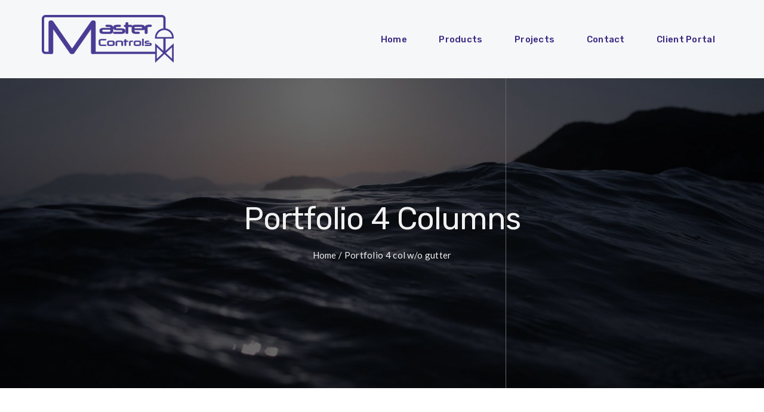

--- FILE ---
content_type: text/html; charset=UTF-8
request_url: https://mastercontrolsinc.com/portfolio-4-col-wo-gutter/
body_size: 9222
content:
<!DOCTYPE html>
<html lang="en-US">
<head>
<meta charset="UTF-8">
<meta name="viewport" content="width=device-width, initial-scale=1">

	<link rel="profile" href="http://gmpg.org/xfn/11">
	<link rel="pingback" href="https://mastercontrolsinc.com/xmlrpc.php">

	<title>Portfolio 4 col w/o gutter &#8211; Master Controls Inc</title>
<meta name='robots' content='max-image-preview:large' />
<link rel='dns-prefetch' href='//fonts.googleapis.com' />
<link rel='dns-prefetch' href='//s.w.org' />
<link rel="alternate" type="application/rss+xml" title="Master Controls Inc &raquo; Feed" href="https://mastercontrolsinc.com/feed/" />
<link rel="alternate" type="application/rss+xml" title="Master Controls Inc &raquo; Comments Feed" href="https://mastercontrolsinc.com/comments/feed/" />
		<script type="text/javascript">
			window._wpemojiSettings = {"baseUrl":"https:\/\/s.w.org\/images\/core\/emoji\/13.1.0\/72x72\/","ext":".png","svgUrl":"https:\/\/s.w.org\/images\/core\/emoji\/13.1.0\/svg\/","svgExt":".svg","source":{"concatemoji":"https:\/\/mastercontrolsinc.com\/wp-includes\/js\/wp-emoji-release.min.js?ver=5.8.12"}};
			!function(e,a,t){var n,r,o,i=a.createElement("canvas"),p=i.getContext&&i.getContext("2d");function s(e,t){var a=String.fromCharCode;p.clearRect(0,0,i.width,i.height),p.fillText(a.apply(this,e),0,0);e=i.toDataURL();return p.clearRect(0,0,i.width,i.height),p.fillText(a.apply(this,t),0,0),e===i.toDataURL()}function c(e){var t=a.createElement("script");t.src=e,t.defer=t.type="text/javascript",a.getElementsByTagName("head")[0].appendChild(t)}for(o=Array("flag","emoji"),t.supports={everything:!0,everythingExceptFlag:!0},r=0;r<o.length;r++)t.supports[o[r]]=function(e){if(!p||!p.fillText)return!1;switch(p.textBaseline="top",p.font="600 32px Arial",e){case"flag":return s([127987,65039,8205,9895,65039],[127987,65039,8203,9895,65039])?!1:!s([55356,56826,55356,56819],[55356,56826,8203,55356,56819])&&!s([55356,57332,56128,56423,56128,56418,56128,56421,56128,56430,56128,56423,56128,56447],[55356,57332,8203,56128,56423,8203,56128,56418,8203,56128,56421,8203,56128,56430,8203,56128,56423,8203,56128,56447]);case"emoji":return!s([10084,65039,8205,55357,56613],[10084,65039,8203,55357,56613])}return!1}(o[r]),t.supports.everything=t.supports.everything&&t.supports[o[r]],"flag"!==o[r]&&(t.supports.everythingExceptFlag=t.supports.everythingExceptFlag&&t.supports[o[r]]);t.supports.everythingExceptFlag=t.supports.everythingExceptFlag&&!t.supports.flag,t.DOMReady=!1,t.readyCallback=function(){t.DOMReady=!0},t.supports.everything||(n=function(){t.readyCallback()},a.addEventListener?(a.addEventListener("DOMContentLoaded",n,!1),e.addEventListener("load",n,!1)):(e.attachEvent("onload",n),a.attachEvent("onreadystatechange",function(){"complete"===a.readyState&&t.readyCallback()})),(n=t.source||{}).concatemoji?c(n.concatemoji):n.wpemoji&&n.twemoji&&(c(n.twemoji),c(n.wpemoji)))}(window,document,window._wpemojiSettings);
		</script>
		<style type="text/css">
img.wp-smiley,
img.emoji {
	display: inline !important;
	border: none !important;
	box-shadow: none !important;
	height: 1em !important;
	width: 1em !important;
	margin: 0 .07em !important;
	vertical-align: -0.1em !important;
	background: none !important;
	padding: 0 !important;
}
</style>
	<link rel='stylesheet' id='wp-block-library-css'  href='https://mastercontrolsinc.com/wp-includes/css/dist/block-library/style.min.css?ver=5.8.12' type='text/css' media='all' />
<link rel='stylesheet' id='contact-form-7-css'  href='https://mastercontrolsinc.com/wp-content/plugins/contact-form-7/includes/css/styles.css?ver=5.1.7' type='text/css' media='all' />
<style id='woocommerce-inline-inline-css' type='text/css'>
.woocommerce form .form-row .required { visibility: visible; }
</style>
<link rel='stylesheet' id='childstyle-css'  href='https://mastercontrolsinc.com/wp-content/themes/cookie-child/style.css?ver=5.8.12' type='text/css' media='all' />
<link rel='stylesheet' id='cookie-bootstrap-css'  href='https://mastercontrolsinc.com/wp-content/themes/cookie/css/cookie.css?ver=5.8.12' type='text/css' media='all' />
<link rel='stylesheet' id='cookie-ionicons-css'  href='https://mastercontrolsinc.com/wp-content/themes/cookie/css/ionicons.min.css?ver=2.0.0' type='text/css' media='all' />
<link rel='stylesheet' id='cookie-font-awesome-css'  href='https://mastercontrolsinc.com/wp-content/themes/cookie/css/font-awesome.min.css?ver=4.7.0' type='text/css' media='all' />
<link rel='stylesheet' id='cookie-pe-stroke-css'  href='https://mastercontrolsinc.com/wp-content/themes/cookie/css/Pe-icon-7-stroke.min.css?ver=1.2.0' type='text/css' media='all' />
<link rel='stylesheet' id='cookie-pe-filled-css'  href='https://mastercontrolsinc.com/wp-content/themes/cookie/css/Pe-icon-7-filled.min.css?ver=1.2.0' type='text/css' media='all' />
<link rel='stylesheet' id='cookie-animate-css'  href='https://mastercontrolsinc.com/wp-content/themes/cookie/css/animate.min.css?ver=5.8.12' type='text/css' media='all' />
<link rel='stylesheet' id='cookie-cookie-plugins-css'  href='https://mastercontrolsinc.com/wp-content/themes/cookie/css/cookie-plugins.css?ver=5.8.12' type='text/css' media='all' />
<link rel='stylesheet' id='cookie-style-css'  href='https://mastercontrolsinc.com/wp-content/themes/cookie-child/style.css?ver=1.0.1' type='text/css' media='all' />
<link rel='stylesheet' id='cookie-responsive-css'  href='https://mastercontrolsinc.com/wp-content/themes/cookie/css/responsive.css?ver=1.0.1' type='text/css' media='all' />
<link rel='stylesheet' id='cookie-fonts-css'  href='//fonts.googleapis.com/css?family=Lato%3A400%2C300italic%2C300%2C700%7CPoppins%3A600&#038;ver=5.8.12' type='text/css' media='all' />
<link rel='stylesheet' id='cookie-woocommerce-style-css'  href='https://mastercontrolsinc.com/wp-content/themes/cookie/template/woocommerce/css/woocommerce-style.css?ver=1.0.1' type='text/css' media='all' />
<link rel='stylesheet' id='agni-custom-font-css'  href='https://mastercontrolsinc.com/wp-content/plugins/agni-framework-plugin/inc/agni-custom-fonts/css/custom.css?ver=5.8.12' type='text/css' media='all' />
<link rel='stylesheet' id='js_composer_front-css'  href='https://mastercontrolsinc.com/wp-content/plugins/js_composer/assets/css/js_composer.min.css?ver=6.7.0' type='text/css' media='all' />
<link rel='stylesheet' id='redux-google-fonts-cookie_options-css'  href='https://fonts.googleapis.com/css?family=Rubik%3A300%2C400%2C500%2C700%2C900%2C300italic%2C400italic%2C500italic%2C700italic%2C900italic%7CKarla%3A400%2C700%2C400italic%2C700italic&#038;ver=1614273747' type='text/css' media='all' />
<script type='text/javascript' src='https://mastercontrolsinc.com/wp-includes/js/jquery/jquery.min.js?ver=3.6.0' id='jquery-core-js'></script>
<script type='text/javascript' src='https://mastercontrolsinc.com/wp-includes/js/jquery/jquery-migrate.min.js?ver=3.3.2' id='jquery-migrate-js'></script>
<script type='text/javascript' src='https://mastercontrolsinc.com/wp-content/plugins/woocommerce/assets/js/jquery-blockui/jquery.blockUI.min.js?ver=2.70' id='jquery-blockui-js'></script>
<script type='text/javascript' id='wc-add-to-cart-js-extra'>
/* <![CDATA[ */
var wc_add_to_cart_params = {"ajax_url":"\/wp-admin\/admin-ajax.php","wc_ajax_url":"\/?wc-ajax=%%endpoint%%","i18n_view_cart":"View cart","cart_url":"https:\/\/mastercontrolsinc.com","is_cart":"","cart_redirect_after_add":"no"};
/* ]]> */
</script>
<script type='text/javascript' src='https://mastercontrolsinc.com/wp-content/plugins/woocommerce/assets/js/frontend/add-to-cart.min.js?ver=3.5.10' id='wc-add-to-cart-js'></script>
<script type='text/javascript' src='https://mastercontrolsinc.com/wp-content/plugins/js_composer/assets/js/vendors/woocommerce-add-to-cart.js?ver=6.7.0' id='vc_woocommerce-add-to-cart-js-js'></script>
<link rel="https://api.w.org/" href="https://mastercontrolsinc.com/wp-json/" /><link rel="alternate" type="application/json" href="https://mastercontrolsinc.com/wp-json/wp/v2/pages/2668" /><link rel="EditURI" type="application/rsd+xml" title="RSD" href="https://mastercontrolsinc.com/xmlrpc.php?rsd" />
<link rel="wlwmanifest" type="application/wlwmanifest+xml" href="https://mastercontrolsinc.com/wp-includes/wlwmanifest.xml" /> 
<meta name="generator" content="WordPress 5.8.12" />
<meta name="generator" content="WooCommerce 3.5.10" />
<link rel="canonical" href="https://mastercontrolsinc.com/portfolio-4-col-wo-gutter/" />
<link rel='shortlink' href='https://mastercontrolsinc.com/?p=2668' />
<link rel="alternate" type="application/json+oembed" href="https://mastercontrolsinc.com/wp-json/oembed/1.0/embed?url=https%3A%2F%2Fmastercontrolsinc.com%2Fportfolio-4-col-wo-gutter%2F" />
<link rel="alternate" type="text/xml+oembed" href="https://mastercontrolsinc.com/wp-json/oembed/1.0/embed?url=https%3A%2F%2Fmastercontrolsinc.com%2Fportfolio-4-col-wo-gutter%2F&#038;format=xml" />
<style type="text/css">
				body:not(.vc_editor){
					display: none;
				}
			</style><style type="text/css">
			.header-icon img{
				max-height:80px;
			}
			@media (max-width: 767px) {	
				.header-icon img {
					max-height:50px;
				}
			}
		</style><style type="text/css">
				.nav-menu{
					line-height: 130px;
				}
				.header-menu-icons{
					margin: 49px 0px;
				}
				.toggle-nav-menu{
					padding: 35px 0px;
				}
				@media (max-width: 767px) {	
					.header-menu-icons{
						margin:23px 0;
					}
					.toggle-nav-menu{
						padding: 21px 0px;
					}
				}
			</style><style type="text/css">
		/* cookie.css */
		
		/* Custom colors */
		.additional-nav-menu a:hover, .nav-menu-content li a:hover, .nav-menu-content li a:active, .nav-menu-content li.current-menu-item:not(.current_page_item) > a, .nav-menu-content li ul li.current-menu-item:not(.current_page_item) > a, .nav-menu-content li.current-menu-item:not(.current_page_item) > a:hover, .nav-menu-content li ul li.current-menu-item:not(.current_page_item) > a:hover, .tab-nav-menu a:hover, .header-toggle ul a:hover, .post-author a, .post-sharing-buttons a:hover, .archive .page-title, .search .page-title, .widget_cookie_social_icons a:hover, .filter a:hover, .filter a:focus, .filter a.active, .section-heading-icon, .pricing-recommanded .pricing-cost{
			color: #be8926;
		}
		.nav-menu-content li.current-menu-item:not(.current_page_item) > a, .nav-menu-content li ul li.current-menu-item:not(.current_page_item) > a, .nav-menu-content li.current-menu-item:not(.current_page_item) > a:hover, .nav-menu-content li ul li.current-menu-item:not(.current_page_item) > a:hover{
			color: #be8926;
		}
		.nav-menu-content .current_page_ancestor .current-menu-item:not(.current_page_item) > a {
		    color:#392783;
		}
		.nav-menu-content .current_page_ancestor .current-menu-item:not(.current_page_item) > a:hover {
			color:#be8926;
		}
		.sticky:before, .page-numbers li span:not(.dots), .blog-single-post .tags-links a, .portfolio-hover-style-8 .portfolio-meta:before, .divide-line span, #jpreBar{
			background-color: #be8926;
		}
		.owl-dot.active span, #fp-nav ul li a.active span,
#fp-nav ul li:hover a.active span, #multiscroll-nav li .active span, .slides-pagination a.current, .entry-title:after, .page-numbers li span:not(.dots), .archive .page-header, .search .page-header, .widget_cookie_social_icons a:hover, .portfolio-meta, .member-meta, .milestone-style-1  .mile-count h3:after, .feature-box-title:after{
			border-color: #be8926;
		}
		.pricing-table-content.pricing-recommanded-style-1 .pricing-title:after{
			border-top-color: #be8926;
		}

		input[type="text"], input[type="email"], input[type="url"], input[type="password"], input[type="search"], textarea, a, .h1, .h2, .h3, .h4, .h5, .h6, h1, h2, h3, h4, h5, h6, .h1 .small, .h1 small, .h2 .small, .h2 small, .h3 .small, .h3 small, .h4 .small, .h4 small, .h5 .small, .h5 small, .h6 .small, .h6 small, h1 .small, h1 small, h2 .small, h2 small, h3 .small, h3 small, h4 .small, h4 small, h5 .small, h5 small, h6 .small, h6 small, .toggle-nav-menu, .slides-navigation a, .portfolio-navigation-container .post-navigation a, .mile-icon i, .footer-bar .textwidget i{
			color: #392783;
		}
		.portfolio-hover-style-3 .portfolio-icon span:before, .portfolio-hover-style-3 .portfolio-icon span:after, .nav-tabs-style-3 .nav-tabs li.active, .accordion-style-3 .panel-title:not(.collapsed){
			background-color: #392783;
		}
		.portfolio-hover-style-4 .portfolio-post .portfolio-title, .nav-tabs-style-1 .nav-tabs li.active a, .nav-tabs li a:hover, .nav-tabs li a:focus, .nav-tabs-style-2 .nav-tabs li.active, .accordion-style-1 .panel-title, .accordion-style-1 .panel-title.collapsed:hover, .accordion-style-1 .panel-title.collapsed:focus, .accordion-style-3 .panel-title:not(.collapsed){
			border-color: #392783;
		}

		body, .post-sharing-buttons a, .widget_cookie_instagram_feed .follow-link, .portfolio-hover-style-6 .portfolio-meta a, .pricing-cost{
			color: ;
		}
		.widget_cookie_instagram_feed .follow-link, .portfolio-hover-style-6 .portfolio-meta a{
			border-color: ;
		}

		/* Buttons */
		.btn-default {
			background-color: ;
			border-color: ;
		}
		.btn-default:active, .btn-default:focus, .btn-default:hover {
			color: ;
			background-color: transparent;
		}
		.btn-primary {
			background-color: #392783;
			border-color: #392783;
		}
		.btn-primary:active, .btn-primary:focus, .btn-primary:hover {
			color: #392783;
			background-color: transparent;
		}
		.btn-accent {
			background-color: #be8926;
			border-color: #be8926;
		}
		.btn-accent:active, .btn-accent:focus, .btn-accent:hover {
			color: #be8926;
			background-color: transparent;
		}
		.btn-alt, .btn-alt:focus, .btn-alt:hover {
			background-color: transparent;
		}
		.btn-default.btn-alt {
			color: ;
		}
		.btn-primary.btn-alt {
			color: #392783;
		}
		.btn-accent.btn-alt {
			color: #be8926;
		}
		.btn-default.btn-alt:focus, .btn-default.btn-alt:hover {
			background-color: ;
			color: #fff;
		}
		.btn-primary.btn-alt:focus, .btn-primary.btn-alt:hover {
			background-color: #392783;
			color: #fff;
		}
		.btn-accent.btn-alt:focus, .btn-accent.btn-alt:hover {
			background-color: #be8926;
			color: #fff;
		}
		.btn-link {
			color: #392783;
			border-color: transparent;
		}
		.btn-link:active, .btn-link:focus, .btn-link:hover {
			border-color: #392783;
		}


		.has-padding, .has-padding .top-padding, .has-padding .bottom-padding, .has-padding .header-sticky, .has-padding .header-top-bar, .has-padding .header-navigation-menu{
			border-width: 30px;
		}
		@media (min-width:1200px) {
			.has-padding .side-header-menu{
				margin-left: 30px;
				margin-top: 30px;
				bottom: 30px;
			}
		}
		@media (min-width:768px) {
			.has-padding .mfp-main .mfp-container{
				border-width: 30px;
			}
		}
		.has-padding, .has-padding .top-padding, .has-padding .bottom-padding, .has-padding .header-top-bar, .has-padding .header-navigation-menu, .has-padding .mfp-main .mfp-container{
			border-color: #fff;
		}

		.toggle-circled{
		    border-color: #555555;
		}
		.header-social a, .header-toggle a, .header-toggle span{
		    color: #555555;
		}
		.header-toggle ul a:hover{
		    color: #22e3e5;
		}
		.header-sticky.top-sticky:not(.side-header-menu) .header-menu-icons-additional-color .toggle-circled{
		    border-color: ;
		}
		.header-sticky.top-sticky:not(.side-header-menu) .header-menu-icons-additional-color .header-social a, .header-sticky.top-sticky:not(.side-header-menu) .header-menu-icons-additional-color .header-toggle a, .header-sticky.top-sticky:not(.side-header-menu) .header-menu-icons-additional-color .header-toggle span{
		    color: ;
		}
		.header-sticky.top-sticky:not(.side-header-menu) .header-menu-icons-additional-color .header-toggle ul a:hover{
		    color: ;
		}
		
		.toggle-nav-menu{
			color: #392783;
		}
		.header-sticky.top-sticky .toggle-nav-menu.toggle-nav-menu-additional{
			color: ;
		}
		.burg, .burg:before, .burg:after{
			background-color: #392783;
		}

		.header-sticky.top-sticky .toggle-nav-menu-additional .burg, .header-sticky.top-sticky .toggle-nav-menu-additional .burg:before, .header-sticky.top-sticky .toggle-nav-menu-additional .burg:after{
			background-color: ;
		}
		.activeBurg.burg, .activeBurg.burg:before, .activeBurg.burg:after{
			background-color: #392783;
		}
		.header-sticky.top-sticky .toggle-nav-menu-additional .activeBurg.burg, .header-sticky.top-sticky .toggle-nav-menu-additional .activeBurg.burg:before, .header-sticky.top-sticky .toggle-nav-menu-additional .activeBurg.burg:after{
			background-color: #392783;
		}
		.header-navigation-menu .header-menu-content, .side-header-menu .tab-nav-menu, .reverse_skin.header-sticky.top-sticky.header-navigation-menu.header-menu-border-additional:not(.side-header-menu) .header-menu-content, .reverse_skin.header-sticky.top-sticky.side-header-menu.header-menu-border-additional:not(.side-header-menu) .tab-nav-menu{
			border-left:0;
			border-right:0;
			border-top: 0;
			border-bottom: 0;
			border-style: solid;
		}
		.header-sticky.top-sticky.header-navigation-menu.header-menu-border-additional:not(.side-header-menu) .header-menu-content, .header-sticky.top-sticky.side-header-menu.header-menu-border-additional:not(.side-header-menu) .tab-nav-menu, .reverse_skin.header-navigation-menu .header-menu-content, .reverse_skin.side-header-menu .tab-nav-menu{
			border-top: 0;
			border-bottom: 0;
			border-style: solid;
		}
		
		
		/* Reverse Skin */
		.reverse_skin .toggle-circled{
		    border-color: ;
		}
		.reverse_skin .reverse_skin .header-social a, .reverse_skin .header-toggle a, .reverse_skin .header-toggle span{
		    color: ;
		}
		.reverse_skin .header-toggle ul a:hover{
		    color: ;
		}
		.reverse_skin.header-sticky.top-sticky:not(.side-header-menu) .header-menu-icons-additional-color .toggle-circled{
		    border-color: #555555;
		}
		.reverse_skin.header-sticky.top-sticky:not(.side-header-menu) .header-menu-icons-additional-color .header-social a, .reverse_skin.header-sticky.top-sticky:not(.side-header-menu) .header-menu-icons-additional-color .header-toggle a, .reverse_skin.header-sticky.top-sticky:not(.side-header-menu) .header-menu-icons-additional-color .header-toggle span{
		    color: #555555;
		}
		.reverse_skin.header-sticky.top-sticky:not(.side-header-menu) .header-menu-icons-additional-color .header-toggle ul a:hover{
		    color: #22e3e5;
		}
		
		.reverse_skin .toggle-nav-menu{
			color: ;
		}
		.reverse_skin.header-sticky.top-sticky .toggle-nav-menu.toggle-nav-menu-additional{
			color: #392783;
		}
		.reverse_skin .burg, .reverse_skin .burg:before, .reverse_skin .burg:after{
			background-color: ;
		}

		.reverse_skin.header-sticky.top-sticky .toggle-nav-menu-additional .burg, .reverse_skin.header-sticky.top-sticky .toggle-nav-menu-additional .burg:before, .reverse_skin.header-sticky.top-sticky .toggle-nav-menu-additional .burg:after{
			background-color: #392783;
		}
		.reverse_skin .activeBurg.burg, .reverse_skin .activeBurg.burg:before, .reverse_skin .activeBurg.burg:after{
			background-color: #392783;
		}
		.reverse_skin.header-sticky.top-sticky .toggle-nav-menu-additional .activeBurg.burg, .reverse_skin.header-sticky.top-sticky .toggle-nav-menu-additional .activeBurg.burg:before, .reverse_skin.header-sticky.top-sticky .toggle-nav-menu-additional .activeBurg.burg:after{
			background-color: #392783;
		}

		.footer-social .circled{
			color: #000;
		}
		.footer-social a, .footer-social .circled{
			color: #000;
		}
		.footer-social .circled{
			border-color: #000;
		}
		.footer-social a:hover, .footer-social .circled:hover{
			color: #22e3e5;
		}
		.footer-social .circled:hover{
			border-color: #22e3e5;
		}
		.footer-bar .widget-title:after, .search-form, .mc4wp-form form, .widget_calendar tbody td{
			border-color: #d5d5d5;
		}
		.activeBurg.burg, .header-sticky.top-sticky .toggle-nav-menu-additional .activeBurg.burg, .reverse_skin .activeBurg.burg, .reverse_skin.header-sticky.top-sticky .toggle-nav-menu-additional .activeBurg.burg{
			background-color: transparent;
		}
		.portfolio-navigation-container .post-navigation a {
		    background-color: transparent;
		}
	</style><style type="text/css">
			.woocommerce .products .product-add-to-cart .product-add-to-cart-button a.add_to_cart_button.product_type_simple.loading, .woocommerce .sidebar .widget_shopping_cart .buttons a:hover, .woocommerce .star-rating:before, .woocommerce .star-rating span:before, .woocommerce #comments .star-rating span:before, .woocommerce p.stars a.star-1:after, .woocommerce p.stars a.star-2:after, .woocommerce p.stars a.star-3:after, .woocommerce p.stars a.star-4:after, .woocommerce p.stars a.star-5:after, .woocommerce-shipping-calculator .shipping-calculator-button{
				color: #be8926;
			}
			.woocommerce .products .product-add-to-cart .product-add-to-cart-button a.add_to_cart_button.product_type_simple.added, .woocommerce-dropdown-list li.active a, .woocommerce .sidebar .widget_shopping_cart .buttons a, .woocommerce .widget_price_filter .ui-slider .ui-slider-handle, .woocommerce .widget_price_filter .ui-slider .ui-slider-range, .woocommerce .page-cart-calculation .cart-collaterals .wc-proceed-to-checkout a:hover, .woocommerce .login input[type="submit"], .woocommerce-checkout-payment .place-order input[type="submit"]:hover, .header-cart-toggle .product-count, .header-cart-toggle .buttons a{
				background-color: #be8926;
			}
			.woocommerce .products .product-add-to-cart .product-add-to-cart-button a.add_to_cart_button.product_type_simple.loading, .woocommerce .sidebar .widget_shopping_cart .buttons a, .woocommerce .products .product-add-to-cart .product-add-to-cart-button a.add_to_cart_button.product_type_simple.added{
				border-color: #be8926;
			}
			.woocommerce .price > .amount, .woocommerce .price ins{
				color: #392783;
			}
			.woocommerce .products .product .onsale, .woocommerce .widget_price_filter .price_slider_amount .button, .single-product-page .single-product-images .onsale, .single-product-page .single-product-description button, .woocommerce .page-cart-summary .shop_table input[type="submit"], .woocommerce .page-cart-calculation .cart-collaterals .wc-proceed-to-checkout a, .woocommerce-checkout-payment .place-order input[type="submit"], .woocommerce .track_order input[type="submit"]{
				background-color: #392783;
				border-color: #392783;
			}
			.woocommerce .products .product .onsale:hover, .woocommerce .widget_price_filter .price_slider_amount .button:hover, .single-product-page .single-product-images .onsale:hover, .single-product-page .single-product-description button:hover, .woocommerce .page-cart-summary .shop_table input[type="submit"]:hover, .woocommerce .track_order input[type="submit"]:hover{
				background-color: transparent;
				color: #392783;
			}
			.woocommerce .products .product-add-to-cart .product-add-to-cart-button a, .single-product-page .single-product-description button{
				border-color: #392783;
				//background-color: transparent;
				color: #392783;
			}

			.woocommerce .products .product-add-to-cart .product-add-to-cart-button a:hover{
				background-color: #392783;
				color: #fff;
			}
			.single-product-page .single-product-description button{
				border-color: #392783;
				color: #fff;
				background-color: #392783;
			}
			.single-product-page .single-product-description button:hover{
				background-color: transparent;
				color: #392783;
			}
			.woocommerce .price, .woocommerce-dropdown-list, .toggle-woocommerce-dropdown, .woocommerce-dropdown-list li a, .single-product-page .single-product-description table .label{
				color: ;
			}
			.woocommerce .page-cart-summary .shop_table .coupon input[type="submit"], .woocommerce .cart_totals .shipping-calculator-form button, .woocommerce .checkout_coupon input[type="submit"], .woocommerce .lost_reset_password input[type="submit"]{
				background-color: ;
				border-color: ;
			}
			.woocommerce .page-cart-summary .shop_table .coupon input[type="submit"]:hover, .woocommerce .cart_totals .shipping-calculator-form button:hover, .woocommerce .checkout_coupon input[type="submit"]:hover, .woocommerce .lost_reset_password input[type="submit"]:hover{
				background-color: transparent;
				color: ;
			}
		</style><style type="text/css">                    #header{
   margin: 0 auto;
}

.entry-footer {
    display: none !important;
}


.tags-links {
    display: none !important;
}

.posted-on {
    display: none !important;
}

.sidebar .widget-title {
    background-color: #be8926 !important;
}                </style><script>(function($) {                    jQuery(document).ready(function(){

});                 })(jQuery);</script>	<noscript><style>.woocommerce-product-gallery{ opacity: 1 !important; }</style></noscript>
	<meta name="generator" content="Powered by WPBakery Page Builder - drag and drop page builder for WordPress."/>
<meta name="generator" content="Powered by Slider Revolution 6.5.7 - responsive, Mobile-Friendly Slider Plugin for WordPress with comfortable drag and drop interface." />
<script type="text/javascript">function setREVStartSize(e){
			//window.requestAnimationFrame(function() {				 
				window.RSIW = window.RSIW===undefined ? window.innerWidth : window.RSIW;	
				window.RSIH = window.RSIH===undefined ? window.innerHeight : window.RSIH;	
				try {								
					var pw = document.getElementById(e.c).parentNode.offsetWidth,
						newh;
					pw = pw===0 || isNaN(pw) ? window.RSIW : pw;
					e.tabw = e.tabw===undefined ? 0 : parseInt(e.tabw);
					e.thumbw = e.thumbw===undefined ? 0 : parseInt(e.thumbw);
					e.tabh = e.tabh===undefined ? 0 : parseInt(e.tabh);
					e.thumbh = e.thumbh===undefined ? 0 : parseInt(e.thumbh);
					e.tabhide = e.tabhide===undefined ? 0 : parseInt(e.tabhide);
					e.thumbhide = e.thumbhide===undefined ? 0 : parseInt(e.thumbhide);
					e.mh = e.mh===undefined || e.mh=="" || e.mh==="auto" ? 0 : parseInt(e.mh,0);		
					if(e.layout==="fullscreen" || e.l==="fullscreen") 						
						newh = Math.max(e.mh,window.RSIH);					
					else{					
						e.gw = Array.isArray(e.gw) ? e.gw : [e.gw];
						for (var i in e.rl) if (e.gw[i]===undefined || e.gw[i]===0) e.gw[i] = e.gw[i-1];					
						e.gh = e.el===undefined || e.el==="" || (Array.isArray(e.el) && e.el.length==0)? e.gh : e.el;
						e.gh = Array.isArray(e.gh) ? e.gh : [e.gh];
						for (var i in e.rl) if (e.gh[i]===undefined || e.gh[i]===0) e.gh[i] = e.gh[i-1];
											
						var nl = new Array(e.rl.length),
							ix = 0,						
							sl;					
						e.tabw = e.tabhide>=pw ? 0 : e.tabw;
						e.thumbw = e.thumbhide>=pw ? 0 : e.thumbw;
						e.tabh = e.tabhide>=pw ? 0 : e.tabh;
						e.thumbh = e.thumbhide>=pw ? 0 : e.thumbh;					
						for (var i in e.rl) nl[i] = e.rl[i]<window.RSIW ? 0 : e.rl[i];
						sl = nl[0];									
						for (var i in nl) if (sl>nl[i] && nl[i]>0) { sl = nl[i]; ix=i;}															
						var m = pw>(e.gw[ix]+e.tabw+e.thumbw) ? 1 : (pw-(e.tabw+e.thumbw)) / (e.gw[ix]);					
						newh =  (e.gh[ix] * m) + (e.tabh + e.thumbh);
					}
					var el = document.getElementById(e.c);
					if (el!==null && el) el.style.height = newh+"px";					
					el = document.getElementById(e.c+"_wrapper");
					if (el!==null && el) {
						el.style.height = newh+"px";
						el.style.display = "block";
					}
				} catch(e){
					console.log("Failure at Presize of Slider:" + e)
				}					   
			//});
		  };</script>
<style type="text/css" title="dynamic-css" class="options-output">h1, h2, h3, h4, h5, h6,.h1,.h2,.h3,.h4,.h5,.h6, .primary-typo, .vc_tta-title-text{font-family:Rubik;font-weight:400;font-style:normal;}.additional-heading, .additional-type{font-family:Karla;font-weight:400;font-style:normal;}#jpreBar, .cssload-loading, .cssload-loading:after, .cssload-loading:before, .cssload-square-green, .cssload-loader{background:#392783;}.header-icon img{padding-top:0;padding-bottom:0;}.header-navigation-menu, .nav-menu-content .sub-menu, .reverse_skin.header-sticky.top-sticky.header-navigation-menu.header-additional-bg-color:not(.side-header-menu), .tab-nav-menu{background:#f6f7f8;}.header-sticky.top-sticky.header-navigation-menu.header-additional-bg-color:not(.side-header-menu), .reverse_skin.header-navigation-menu{background:;}.nav-menu a, .tab-nav-menu a{font-family:Rubik;letter-spacing:0.02em;font-weight:500;}.nav-menu a,.nav-menu-content li a,.tab-nav-menu a,.reverse_skin.header-sticky.top-sticky:not(.side-header-menu) .nav-menu.nav-menu-additional-color .nav-menu-content > li > a{color:#392783;}.nav-menu a:hover,.nav-menu-content li a:hover,.tab-nav-menu a:hover,.reverse_skin.header-sticky.top-sticky:not(.side-header-menu) .nav-menu.nav-menu-additional-color .nav-menu-content > li > a:hover{color:#be8926;}.header-navigation-menu .header-menu-content, .side-header-menu .tab-nav-menu, .reverse_skin.header-sticky.top-sticky.header-navigation-menu.header-menu-border-additional:not(.side-header-menu) .header-menu-content, .reverse_skin.header-sticky.top-sticky.side-header-menu.header-menu-border-additional:not(.side-header-menu) .tab-nav-menu{border-color:;}.header-sticky.top-sticky.header-navigation-menu.header-menu-border-additional:not(.side-header-menu) .header-menu-content, .header-sticky.top-sticky.side-header-menu.header-menu-border-additional:not(.side-header-menu) .tab-nav-menu, .reverse_skin.header-navigation-menu .header-menu-content, .reverse_skin.side-header-menu .tab-nav-menu{border-color:;}.site-footer{background:#f6f7f8;}.footer-logo img{padding-top:0;padding-bottom:0;}</style><style type="text/css" data-type="vc_shortcodes-custom-css">.vc_custom_1449456248901{padding-right: 0px !important;padding-left: 0px !important;}</style><noscript><style> .wpb_animate_when_almost_visible { opacity: 1; }</style></noscript>	</head>
		<body  class="page-template-default page page-id-2668 woocommerce-no-js wpb-js-composer js-comp-ver-6.7.0 vc_responsive">
		<div class="top-padding"></div>
		<div class="bottom-padding"></div>
			<div id="back-to-top" class="back-to-top"><a href="#back-to-top"><i class="ion-ios-arrow-up"></i></a></div>
	
				
			
	<div id="page" class="hfeed site wrapper  ">
		<header id="masthead" class="site-header" role="banner">            
			<!-- Header -->       
					<div class="header-navigation-menu header-additional-bg-color header-menu-border-additional  clearfix">
						<div class="header-menu-content">
				<div class="container">
						
		<div class="header-icon header-logo-additional-bg-color">
			 				<a href="https://mastercontrolsinc.com/" class="logo-icon logo-main"><img src="http://mastercontrolsinc.com/wp-content/uploads/2020/02/mci_logo.png" alt="Master Controls Inc"></a>		</div>
						
					<div class="header-menu clearfix">
						<div class="tab-header-menu-toggle header-menu-toggle toggle-nav-menu toggle-nav-menu-additional ">
							<div><a href="#"><div class="burg"></div></a></div>
						</div> 

							
		<div class="header-menu-icons header-menu-icons-additional-color">
																	</div>
														<nav class="nav-menu nav-menu-additional-color page-scroll" >
								<ul id="navigation" class="nav-menu-content"><li id="menu-item-4545" class="menu-item menu-item-type-post_type menu-item-object-page menu-item-home menu-item-4545"><a href="https://mastercontrolsinc.com/">Home</a></li>
<li id="menu-item-4548" class="menu-item menu-item-type-post_type menu-item-object-page menu-item-has-children menu-item-4548"><a href="https://mastercontrolsinc.com/products/">Products</a>
<ul class="sub-menu">
	<li id="menu-item-4573" class="menu-item menu-item-type-post_type menu-item-object-post menu-item-4573"><a href="https://mastercontrolsinc.com/2020/02/09/arkema/">Arkema</a></li>
	<li id="menu-item-4676" class="menu-item menu-item-type-post_type menu-item-object-post menu-item-4676"><a href="https://mastercontrolsinc.com/2020/02/12/becker/">Becker</a></li>
	<li id="menu-item-4675" class="menu-item menu-item-type-post_type menu-item-object-post menu-item-4675"><a href="https://mastercontrolsinc.com/2020/02/12/bohmer/">Bohmer</a></li>
	<li id="menu-item-4674" class="menu-item menu-item-type-post_type menu-item-object-post menu-item-4674"><a href="https://mastercontrolsinc.com/2020/02/12/catco/">CATCO</a></li>
	<li id="menu-item-4673" class="menu-item menu-item-type-post_type menu-item-object-post menu-item-4673"><a href="https://mastercontrolsinc.com/2020/02/12/flexflo/">Flexflo</a></li>
	<li id="menu-item-5050" class="menu-item menu-item-type-post_type menu-item-object-post menu-item-5050"><a href="https://mastercontrolsinc.com/2021/08/20/flowsafe/">FlowSafe</a></li>
	<li id="menu-item-4672" class="menu-item menu-item-type-post_type menu-item-object-post menu-item-4672"><a href="https://mastercontrolsinc.com/2020/02/12/krohne/">Krohne</a></li>
	<li id="menu-item-4670" class="menu-item menu-item-type-post_type menu-item-object-post menu-item-4670"><a href="https://mastercontrolsinc.com/2020/02/12/mooney/">Mooney</a></li>
	<li id="menu-item-4669" class="menu-item menu-item-type-post_type menu-item-object-post menu-item-4669"><a href="https://mastercontrolsinc.com/2020/02/12/teri/">Teri</a></li>
	<li id="menu-item-4668" class="menu-item menu-item-type-post_type menu-item-object-post menu-item-4668"><a href="https://mastercontrolsinc.com/2020/02/12/yz/">YZ</a></li>
</ul>
</li>
<li id="menu-item-4549" class="menu-item menu-item-type-post_type menu-item-object-page menu-item-4549"><a href="https://mastercontrolsinc.com/projects/">Projects</a></li>
<li id="menu-item-4547" class="menu-item menu-item-type-post_type menu-item-object-page menu-item-4547"><a href="https://mastercontrolsinc.com/contact/">Contact</a></li>
<li id="menu-item-4554" class="menu-item menu-item-type-custom menu-item-object-custom menu-item-4554"><a href="http://mastercontrolsinc.com/_portal/clients/">Client Portal</a></li>
</ul> 
							</nav>	
											</div>
				</div>
			</div>
			<nav class="tab-nav-menu page-scroll" >
				<ul id="tab-navigation" class="tab-nav-menu-content container-fluid"><li class="menu-item menu-item-type-post_type menu-item-object-page menu-item-home menu-item-4545"><a href="https://mastercontrolsinc.com/">Home</a></li>
<li class="menu-item menu-item-type-post_type menu-item-object-page menu-item-has-children menu-item-4548"><a href="https://mastercontrolsinc.com/products/">Products</a>
<ul class="sub-menu">
	<li class="menu-item menu-item-type-post_type menu-item-object-post menu-item-4573"><a href="https://mastercontrolsinc.com/2020/02/09/arkema/">Arkema</a></li>
	<li class="menu-item menu-item-type-post_type menu-item-object-post menu-item-4676"><a href="https://mastercontrolsinc.com/2020/02/12/becker/">Becker</a></li>
	<li class="menu-item menu-item-type-post_type menu-item-object-post menu-item-4675"><a href="https://mastercontrolsinc.com/2020/02/12/bohmer/">Bohmer</a></li>
	<li class="menu-item menu-item-type-post_type menu-item-object-post menu-item-4674"><a href="https://mastercontrolsinc.com/2020/02/12/catco/">CATCO</a></li>
	<li class="menu-item menu-item-type-post_type menu-item-object-post menu-item-4673"><a href="https://mastercontrolsinc.com/2020/02/12/flexflo/">Flexflo</a></li>
	<li class="menu-item menu-item-type-post_type menu-item-object-post menu-item-5050"><a href="https://mastercontrolsinc.com/2021/08/20/flowsafe/">FlowSafe</a></li>
	<li class="menu-item menu-item-type-post_type menu-item-object-post menu-item-4672"><a href="https://mastercontrolsinc.com/2020/02/12/krohne/">Krohne</a></li>
	<li class="menu-item menu-item-type-post_type menu-item-object-post menu-item-4670"><a href="https://mastercontrolsinc.com/2020/02/12/mooney/">Mooney</a></li>
	<li class="menu-item menu-item-type-post_type menu-item-object-post menu-item-4669"><a href="https://mastercontrolsinc.com/2020/02/12/teri/">Teri</a></li>
	<li class="menu-item menu-item-type-post_type menu-item-object-post menu-item-4668"><a href="https://mastercontrolsinc.com/2020/02/12/yz/">YZ</a></li>
</ul>
</li>
<li class="menu-item menu-item-type-post_type menu-item-object-page menu-item-4549"><a href="https://mastercontrolsinc.com/projects/">Projects</a></li>
<li class="menu-item menu-item-type-post_type menu-item-object-page menu-item-4547"><a href="https://mastercontrolsinc.com/contact/">Contact</a></li>
<li class="menu-item menu-item-type-custom menu-item-object-custom menu-item-4554"><a href="http://mastercontrolsinc.com/_portal/clients/">Client Portal</a></li>
</ul>			</nav>
											</div>
	</header><!-- #masthead -->
	<div class="spacer"></div>
	
	<div id="content" class="site-content content ">
    
<div id="agni-page-header-2668" class="agni-page-header" style="height:520px;" data-inherited-height = '.agni-page-header' data-height = "520" data-height-tab = "" data-height-mobile = "" >
			<div class="slides-container" data-0="transform:translateY(0px)" data-1500="transform:translateY(600px)">
				<div>
					<div class="slide-bg">
						<img width="1920" height="1282" src="https://mastercontrolsinc.com/wp-content/uploads/2015/11/faq_2-2-1.jpg" class="attachment-full size-full" alt="" loading="lazy" srcset="https://mastercontrolsinc.com/wp-content/uploads/2015/11/faq_2-2-1.jpg 1920w, https://mastercontrolsinc.com/wp-content/uploads/2015/11/faq_2-2-1-300x200.jpg 300w, https://mastercontrolsinc.com/wp-content/uploads/2015/11/faq_2-2-1-1024x684.jpg 1024w, https://mastercontrolsinc.com/wp-content/uploads/2015/11/faq_2-2-1-768x513.jpg 768w, https://mastercontrolsinc.com/wp-content/uploads/2015/11/faq_2-2-1-1536x1026.jpg 1536w, https://mastercontrolsinc.com/wp-content/uploads/2015/11/faq_2-2-1-1080x721.jpg 1080w, https://mastercontrolsinc.com/wp-content/uploads/2015/11/faq_2-2-1-640x427.jpg 640w, https://mastercontrolsinc.com/wp-content/uploads/2015/11/faq_2-2-1-600x401.jpg 600w" sizes="(max-width: 1920px) 100vw, 1920px" />
				<div class="overlay" style="background-color:#000000; opacity:0.6"></div>
					</div>
					<div class="slide-container container text-center">
						<div class="slide-content page-scroll" style="vertical-align:middle; padding-top:0px; padding-bottom:0px; ">
							<h2 class="agni-page-header-title" style="color:#f0f0f0; font-size:px;">Portfolio 4 Columns</h2>
							<div style="color:#f0f0f0"><p class="breadcrumb"><a href="https://mastercontrolsinc.com/">Home</a>  /  <span>Portfolio 4 col w/o gutter</span></p></div>
						</div>
					</div>
				</div>
			</div>
			<nav class="slides-navigation">
				<a href="#" class="next"><i class="ion-ios-arrow-right"></i></a>
				<a href="#" class="prev"><i class="ion-ios-arrow-left"></i></a>
			</nav>
		</div>	<div id="primary" class="page-fullwidth content-area">
		<main id="main" class="site-main " role="main">

			
				<article id="post-2668" class="post-2668 page type-page status-publish hentry">
		<div class="entry-content">
		<section   style="padding-top: 120px; padding-bottom: 120px; "><div class="container"><div class="vc_row vc_row_fluid     "><div class="wpb_column agni_column_container agni_column vc_column_container vc_col-sm-12 vc_custom_1449456248901"><div class="agni_column-inner vc_column-inner text-left"><div class="wpb_wrapper">        			    <div class="page-portfolio  shortcode-page-portfolio content-area" data-magnific-preloader-choice="1" data-magnific-prev="Previous" data-magnific-next="Next">
		        <div class="page-portfolio-container container site-main" role="main" data-dir="https://mastercontrolsinc.com/wp-content/themes/cookie">
		            		            <div class="row portfolio-container portfolio-no-gutter has-infinite-scroll " data-grid="fitRows">
		                <div class="col-xs-12 col-sm-6 col-md-3 portfolio-column width1x branding print all portfolio-hover-style-4 ">
		                            		                            <div id="portfolio-post-1001" class="portfolio-post">
		                                <div class="portfolio-thumbnail">
		                                    <img width="500" height="500" src="https://mastercontrolsinc.com/wp-content/uploads/2015/11/portfolio_thumbnail-1.jpg" class="attachment-post-thumbnail size-post-thumbnail wp-post-image" alt="" loading="lazy" srcset="https://mastercontrolsinc.com/wp-content/uploads/2015/11/portfolio_thumbnail-1.jpg 500w, https://mastercontrolsinc.com/wp-content/uploads/2015/11/portfolio_thumbnail-1-300x300.jpg 300w, https://mastercontrolsinc.com/wp-content/uploads/2015/11/portfolio_thumbnail-1-150x150.jpg 150w, https://mastercontrolsinc.com/wp-content/uploads/2015/11/portfolio_thumbnail-1-100x100.jpg 100w" sizes="(max-width: 500px) 100vw, 500px" />		                                </div>
		                                			                                <div class="portfolio-caption-content">
			                                    <div class="portfolio-content">
			                                        <div class="portfolio-content-details">
			                                            <div class="portfolio-icon hide"><a  href="https://mastercontrolsinc.com/portfolio/the-nordic/" target="_self"><span></span></a></div>
			                                            <h5 class="portfolio-title"><a  href="https://mastercontrolsinc.com/portfolio/the-nordic/" target="_self">The Nordic</a></h5>
			                                            <ul class="portfolio-category list-inline">
			                                                <li>Branding</li><li>Print</li>			                                            </ul>
			                                            <div class="portfolio-meta">
			                                                <a  href="https://mastercontrolsinc.com/portfolio/the-nordic/" target="_self"><i class="fa fa-link"></i></a>
			                                                <a href="https://mastercontrolsinc.com/wp-content/uploads/2015/11/portfolio_thumbnail-1.jpg" class="portfolio-attachment"><i class="fa fa-image"></i></a>
			                                            </div>
			                                        </div>
			                                    </div>
			                                </div>
			                                	                                    		                            </div>
		                            		                        </div><div class="col-xs-12 col-sm-6 col-md-3 portfolio-column width1x branding all portfolio-hover-style-4 ">
		                            		                            <div id="portfolio-post-999" class="portfolio-post">
		                                <div class="portfolio-thumbnail">
		                                    <img width="500" height="500" src="https://mastercontrolsinc.com/wp-content/uploads/2015/11/portfolio_thumbnail-2.jpg" class="attachment-post-thumbnail size-post-thumbnail wp-post-image" alt="" loading="lazy" srcset="https://mastercontrolsinc.com/wp-content/uploads/2015/11/portfolio_thumbnail-2.jpg 500w, https://mastercontrolsinc.com/wp-content/uploads/2015/11/portfolio_thumbnail-2-300x300.jpg 300w, https://mastercontrolsinc.com/wp-content/uploads/2015/11/portfolio_thumbnail-2-150x150.jpg 150w, https://mastercontrolsinc.com/wp-content/uploads/2015/11/portfolio_thumbnail-2-100x100.jpg 100w" sizes="(max-width: 500px) 100vw, 500px" />		                                </div>
		                                			                                <div class="portfolio-caption-content">
			                                    <div class="portfolio-content">
			                                        <div class="portfolio-content-details">
			                                            <div class="portfolio-icon hide"><a  href="https://mastercontrolsinc.com/portfolio/le-nichoir-2/" target="_self"><span></span></a></div>
			                                            <h5 class="portfolio-title"><a  href="https://mastercontrolsinc.com/portfolio/le-nichoir-2/" target="_self">Le Nichoir</a></h5>
			                                            <ul class="portfolio-category list-inline">
			                                                <li>Branding</li>			                                            </ul>
			                                            <div class="portfolio-meta">
			                                                <a  href="https://mastercontrolsinc.com/portfolio/le-nichoir-2/" target="_self"><i class="fa fa-link"></i></a>
			                                                <a href="https://mastercontrolsinc.com/wp-content/uploads/2015/11/portfolio_thumbnail-2.jpg" class="portfolio-attachment"><i class="fa fa-image"></i></a>
			                                            </div>
			                                        </div>
			                                    </div>
			                                </div>
			                                	                                    		                            </div>
		                            		                        </div><div class="col-xs-12 col-sm-6 col-md-3 portfolio-column width1x print uiux all portfolio-hover-style-4 ">
		                            		                            <div id="portfolio-post-1000" class="portfolio-post">
		                                <div class="portfolio-thumbnail">
		                                    <img width="500" height="500" src="https://mastercontrolsinc.com/wp-content/uploads/2015/11/portfolio_thumbnail-3.jpg" class="attachment-post-thumbnail size-post-thumbnail wp-post-image" alt="" loading="lazy" srcset="https://mastercontrolsinc.com/wp-content/uploads/2015/11/portfolio_thumbnail-3.jpg 500w, https://mastercontrolsinc.com/wp-content/uploads/2015/11/portfolio_thumbnail-3-300x300.jpg 300w, https://mastercontrolsinc.com/wp-content/uploads/2015/11/portfolio_thumbnail-3-150x150.jpg 150w, https://mastercontrolsinc.com/wp-content/uploads/2015/11/portfolio_thumbnail-3-100x100.jpg 100w" sizes="(max-width: 500px) 100vw, 500px" />		                                </div>
		                                			                                <div class="portfolio-caption-content">
			                                    <div class="portfolio-content">
			                                        <div class="portfolio-content-details">
			                                            <div class="portfolio-icon hide"><a  href="https://mastercontrolsinc.com/portfolio/bio-beauty/" target="_self"><span></span></a></div>
			                                            <h5 class="portfolio-title"><a  href="https://mastercontrolsinc.com/portfolio/bio-beauty/" target="_self">Bio &#038; Beauty</a></h5>
			                                            <ul class="portfolio-category list-inline">
			                                                <li>Print</li><li>UI-UX</li>			                                            </ul>
			                                            <div class="portfolio-meta">
			                                                <a  href="https://mastercontrolsinc.com/portfolio/bio-beauty/" target="_self"><i class="fa fa-link"></i></a>
			                                                <a href="https://mastercontrolsinc.com/wp-content/uploads/2015/11/portfolio_thumbnail-3.jpg" class="portfolio-attachment"><i class="fa fa-image"></i></a>
			                                            </div>
			                                        </div>
			                                    </div>
			                                </div>
			                                	                                    		                            </div>
		                            		                        </div><div class="col-xs-12 col-sm-6 col-md-3 portfolio-column width1x print all portfolio-hover-style-4 ">
		                            		                            <div id="portfolio-post-998" class="portfolio-post">
		                                <div class="portfolio-thumbnail">
		                                    <img width="500" height="500" src="https://mastercontrolsinc.com/wp-content/uploads/2015/11/portfolio_thumbnail-4.jpg" class="attachment-post-thumbnail size-post-thumbnail wp-post-image" alt="" loading="lazy" srcset="https://mastercontrolsinc.com/wp-content/uploads/2015/11/portfolio_thumbnail-4.jpg 500w, https://mastercontrolsinc.com/wp-content/uploads/2015/11/portfolio_thumbnail-4-300x300.jpg 300w, https://mastercontrolsinc.com/wp-content/uploads/2015/11/portfolio_thumbnail-4-150x150.jpg 150w, https://mastercontrolsinc.com/wp-content/uploads/2015/11/portfolio_thumbnail-4-100x100.jpg 100w" sizes="(max-width: 500px) 100vw, 500px" />		                                </div>
		                                			                                <div class="portfolio-caption-content">
			                                    <div class="portfolio-content">
			                                        <div class="portfolio-content-details">
			                                            <div class="portfolio-icon hide"><a  href="https://mastercontrolsinc.com/portfolio/luthia-2/" target="_self"><span></span></a></div>
			                                            <h5 class="portfolio-title"><a  href="https://mastercontrolsinc.com/portfolio/luthia-2/" target="_self">LUTHIA</a></h5>
			                                            <ul class="portfolio-category list-inline">
			                                                <li>Print</li>			                                            </ul>
			                                            <div class="portfolio-meta">
			                                                <a  href="https://mastercontrolsinc.com/portfolio/luthia-2/" target="_self"><i class="fa fa-link"></i></a>
			                                                <a href="https://mastercontrolsinc.com/wp-content/uploads/2015/11/portfolio_thumbnail-4.jpg" class="portfolio-attachment"><i class="fa fa-image"></i></a>
			                                            </div>
			                                        </div>
			                                    </div>
			                                </div>
			                                	                                    		                            </div>
		                            		                        </div><div class="col-xs-12 col-sm-6 col-md-3 portfolio-column width1x print uiux all portfolio-hover-style-4 ">
		                            		                            <div id="portfolio-post-997" class="portfolio-post">
		                                <div class="portfolio-thumbnail">
		                                    <img width="500" height="500" src="https://mastercontrolsinc.com/wp-content/uploads/2015/11/portfolio_thumbnail-6.jpg" class="attachment-post-thumbnail size-post-thumbnail wp-post-image" alt="" loading="lazy" srcset="https://mastercontrolsinc.com/wp-content/uploads/2015/11/portfolio_thumbnail-6.jpg 500w, https://mastercontrolsinc.com/wp-content/uploads/2015/11/portfolio_thumbnail-6-300x300.jpg 300w, https://mastercontrolsinc.com/wp-content/uploads/2015/11/portfolio_thumbnail-6-150x150.jpg 150w, https://mastercontrolsinc.com/wp-content/uploads/2015/11/portfolio_thumbnail-6-100x100.jpg 100w" sizes="(max-width: 500px) 100vw, 500px" />		                                </div>
		                                			                                <div class="portfolio-caption-content">
			                                    <div class="portfolio-content">
			                                        <div class="portfolio-content-details">
			                                            <div class="portfolio-icon hide"><a  href="https://mastercontrolsinc.com/portfolio/the-studio/" target="_self"><span></span></a></div>
			                                            <h5 class="portfolio-title"><a  href="https://mastercontrolsinc.com/portfolio/the-studio/" target="_self">The Studio</a></h5>
			                                            <ul class="portfolio-category list-inline">
			                                                <li>Print</li><li>UI-UX</li>			                                            </ul>
			                                            <div class="portfolio-meta">
			                                                <a  href="https://mastercontrolsinc.com/portfolio/the-studio/" target="_self"><i class="fa fa-link"></i></a>
			                                                <a href="https://mastercontrolsinc.com/wp-content/uploads/2015/11/portfolio_thumbnail-6.jpg" class="portfolio-attachment"><i class="fa fa-image"></i></a>
			                                            </div>
			                                        </div>
			                                    </div>
			                                </div>
			                                	                                    		                            </div>
		                            		                        </div><div class="col-xs-12 col-sm-6 col-md-3 portfolio-column width1x branding print all portfolio-hover-style-4 ">
		                            		                            <div id="portfolio-post-996" class="portfolio-post">
		                                <div class="portfolio-thumbnail">
		                                    <img width="500" height="500" src="https://mastercontrolsinc.com/wp-content/uploads/2015/11/portfolio_thumbnail-9.jpg" class="attachment-post-thumbnail size-post-thumbnail wp-post-image" alt="" loading="lazy" srcset="https://mastercontrolsinc.com/wp-content/uploads/2015/11/portfolio_thumbnail-9.jpg 500w, https://mastercontrolsinc.com/wp-content/uploads/2015/11/portfolio_thumbnail-9-300x300.jpg 300w, https://mastercontrolsinc.com/wp-content/uploads/2015/11/portfolio_thumbnail-9-150x150.jpg 150w, https://mastercontrolsinc.com/wp-content/uploads/2015/11/portfolio_thumbnail-9-100x100.jpg 100w" sizes="(max-width: 500px) 100vw, 500px" />		                                </div>
		                                			                                <div class="portfolio-caption-content">
			                                    <div class="portfolio-content">
			                                        <div class="portfolio-content-details">
			                                            <div class="portfolio-icon hide"><a  href="https://mastercontrolsinc.com/portfolio/luthia/" target="_self"><span></span></a></div>
			                                            <h5 class="portfolio-title"><a  href="https://mastercontrolsinc.com/portfolio/luthia/" target="_self">LUTHIA</a></h5>
			                                            <ul class="portfolio-category list-inline">
			                                                <li>Branding</li><li>Print</li>			                                            </ul>
			                                            <div class="portfolio-meta">
			                                                <a  href="https://mastercontrolsinc.com/portfolio/luthia/" target="_self"><i class="fa fa-link"></i></a>
			                                                <a href="https://mastercontrolsinc.com/wp-content/uploads/2015/11/portfolio_thumbnail-9.jpg" class="portfolio-attachment"><i class="fa fa-image"></i></a>
			                                            </div>
			                                        </div>
			                                    </div>
			                                </div>
			                                	                                    		                            </div>
		                            		                        </div><div class="col-xs-12 col-sm-6 col-md-3 portfolio-column width1x branding uiux all portfolio-hover-style-4 ">
		                            		                            <div id="portfolio-post-995" class="portfolio-post">
		                                <div class="portfolio-thumbnail">
		                                    <img width="500" height="500" src="https://mastercontrolsinc.com/wp-content/uploads/2015/11/portfolio_thumbnail-7.jpg" class="attachment-post-thumbnail size-post-thumbnail wp-post-image" alt="" loading="lazy" srcset="https://mastercontrolsinc.com/wp-content/uploads/2015/11/portfolio_thumbnail-7.jpg 500w, https://mastercontrolsinc.com/wp-content/uploads/2015/11/portfolio_thumbnail-7-300x300.jpg 300w, https://mastercontrolsinc.com/wp-content/uploads/2015/11/portfolio_thumbnail-7-150x150.jpg 150w, https://mastercontrolsinc.com/wp-content/uploads/2015/11/portfolio_thumbnail-7-100x100.jpg 100w" sizes="(max-width: 500px) 100vw, 500px" />		                                </div>
		                                			                                <div class="portfolio-caption-content">
			                                    <div class="portfolio-content">
			                                        <div class="portfolio-content-details">
			                                            <div class="portfolio-icon hide"><a  href="https://mastercontrolsinc.com/portfolio/comuna/" target="_self"><span></span></a></div>
			                                            <h5 class="portfolio-title"><a  href="https://mastercontrolsinc.com/portfolio/comuna/" target="_self">COMUNA</a></h5>
			                                            <ul class="portfolio-category list-inline">
			                                                <li>Branding</li><li>UI-UX</li>			                                            </ul>
			                                            <div class="portfolio-meta">
			                                                <a  href="https://mastercontrolsinc.com/portfolio/comuna/" target="_self"><i class="fa fa-link"></i></a>
			                                                <a href="https://mastercontrolsinc.com/wp-content/uploads/2015/11/portfolio_thumbnail-7.jpg" class="portfolio-attachment"><i class="fa fa-image"></i></a>
			                                            </div>
			                                        </div>
			                                    </div>
			                                </div>
			                                	                                    		                            </div>
		                            		                        </div><div class="col-xs-12 col-sm-6 col-md-3 portfolio-column width1x branding print all portfolio-hover-style-4 ">
		                            		                            <div id="portfolio-post-994" class="portfolio-post">
		                                <div class="portfolio-thumbnail">
		                                    <img width="500" height="500" src="https://mastercontrolsinc.com/wp-content/uploads/2015/11/portfolio_thumbnail-5.jpg" class="attachment-post-thumbnail size-post-thumbnail wp-post-image" alt="" loading="lazy" srcset="https://mastercontrolsinc.com/wp-content/uploads/2015/11/portfolio_thumbnail-5.jpg 500w, https://mastercontrolsinc.com/wp-content/uploads/2015/11/portfolio_thumbnail-5-300x300.jpg 300w, https://mastercontrolsinc.com/wp-content/uploads/2015/11/portfolio_thumbnail-5-150x150.jpg 150w, https://mastercontrolsinc.com/wp-content/uploads/2015/11/portfolio_thumbnail-5-100x100.jpg 100w" sizes="(max-width: 500px) 100vw, 500px" />		                                </div>
		                                			                                <div class="portfolio-caption-content">
			                                    <div class="portfolio-content">
			                                        <div class="portfolio-content-details">
			                                            <div class="portfolio-icon hide"><a  href="https://mastercontrolsinc.com/portfolio/adelia/" target="_self"><span></span></a></div>
			                                            <h5 class="portfolio-title"><a  href="https://mastercontrolsinc.com/portfolio/adelia/" target="_self">Adelia</a></h5>
			                                            <ul class="portfolio-category list-inline">
			                                                <li>Branding</li><li>Print</li>			                                            </ul>
			                                            <div class="portfolio-meta">
			                                                <a  href="https://mastercontrolsinc.com/portfolio/adelia/" target="_self"><i class="fa fa-link"></i></a>
			                                                <a href="https://mastercontrolsinc.com/wp-content/uploads/2015/11/portfolio_thumbnail-5.jpg" class="portfolio-attachment"><i class="fa fa-image"></i></a>
			                                            </div>
			                                        </div>
			                                    </div>
			                                </div>
			                                	                                    		                            </div>
		                            		                        </div>		            </div>
		            		        </div><!-- #main -->
		    </div><!-- #primary --> 
							
		</div></div></div></div></div></section>
			</div><!-- .entry-content -->
</article><!-- #post-## -->


				
			
		</main><!-- #main -->
	</div><!-- #primary -->
	</div><!-- #content -->
	
		<footer id="colophon" class="site-footer" role="contentinfo">
		<div class="site-info container">
							<div class="footer-logo style-2"><a href="https://mastercontrolsinc.com/" ><img src="http://mastercontrolsinc.com/wp-content/uploads/2020/02/mci_logo.png" alt="Master Controls Inc" /></a></div>
						<div class="footer-content style-2">
																				
	<div class="footer-text">Copyright © 2022 All Rights Reserved.</div>
							</div>
		</div><!-- .site-info -->
	</footer><!-- #colophon -->
</div><!-- #page -->

	<section id="preloader-1" class="preloader" data-preloader="1" data-preloader-style="1" data-close-button="true" data-close-button-text="Proceed!">
			</section>



		<script type="text/javascript">
			window.RS_MODULES = window.RS_MODULES || {};
			window.RS_MODULES.modules = window.RS_MODULES.modules || {};
			window.RS_MODULES.waiting = window.RS_MODULES.waiting || [];
			window.RS_MODULES.defered = true;
			window.RS_MODULES.moduleWaiting = window.RS_MODULES.moduleWaiting || {};
			window.RS_MODULES.type = 'compiled';
		</script>
		<span id="tipusmap"></span><script type="text/html" id="wpb-modifications"></script>	<script type="text/javascript">
		var c = document.body.className;
		c = c.replace(/woocommerce-no-js/, 'woocommerce-js');
		document.body.className = c;
	</script>
	<link rel='stylesheet' id='rs-plugin-settings-css'  href='https://mastercontrolsinc.com/wp-content/plugins/revslider/public/assets/css/rs6.css?ver=6.5.7' type='text/css' media='all' />
<style id='rs-plugin-settings-inline-css' type='text/css'>
#rs-demo-id {}
</style>
<script type='text/javascript' id='contact-form-7-js-extra'>
/* <![CDATA[ */
var wpcf7 = {"apiSettings":{"root":"https:\/\/mastercontrolsinc.com\/wp-json\/contact-form-7\/v1","namespace":"contact-form-7\/v1"}};
/* ]]> */
</script>
<script type='text/javascript' src='https://mastercontrolsinc.com/wp-content/plugins/contact-form-7/includes/js/scripts.js?ver=5.1.7' id='contact-form-7-js'></script>
<script type='text/javascript' src='https://mastercontrolsinc.com/wp-content/plugins/revslider/public/assets/js/rbtools.min.js?ver=6.5.7' defer async id='tp-tools-js'></script>
<script type='text/javascript' src='https://mastercontrolsinc.com/wp-content/plugins/revslider/public/assets/js/rs6.min.js?ver=6.5.7' defer async id='revmin-js'></script>
<script type='text/javascript' src='https://mastercontrolsinc.com/wp-content/plugins/woocommerce/assets/js/js-cookie/js.cookie.min.js?ver=2.1.4' id='js-cookie-js'></script>
<script type='text/javascript' id='woocommerce-js-extra'>
/* <![CDATA[ */
var woocommerce_params = {"ajax_url":"\/wp-admin\/admin-ajax.php","wc_ajax_url":"\/?wc-ajax=%%endpoint%%"};
/* ]]> */
</script>
<script type='text/javascript' src='https://mastercontrolsinc.com/wp-content/plugins/woocommerce/assets/js/frontend/woocommerce.min.js?ver=3.5.10' id='woocommerce-js'></script>
<script type='text/javascript' id='wc-cart-fragments-js-extra'>
/* <![CDATA[ */
var wc_cart_fragments_params = {"ajax_url":"\/wp-admin\/admin-ajax.php","wc_ajax_url":"\/?wc-ajax=%%endpoint%%","cart_hash_key":"wc_cart_hash_db8ec7b79429cdd4b4ced41b3adf09ab","fragment_name":"wc_fragments_db8ec7b79429cdd4b4ced41b3adf09ab"};
/* ]]> */
</script>
<script type='text/javascript' src='https://mastercontrolsinc.com/wp-content/plugins/woocommerce/assets/js/frontend/cart-fragments.min.js?ver=3.5.10' id='wc-cart-fragments-js'></script>
<script type='text/javascript' src='https://mastercontrolsinc.com/wp-content/themes/cookie/js/cookie-plugins.js?ver=1.0.1' id='cookie-plugins-js'></script>
<script type='text/javascript' src='https://mastercontrolsinc.com/wp-content/themes/cookie/js/script.js?ver=1.0.1' id='cookie-script-js'></script>
<script type='text/javascript' src='https://mastercontrolsinc.com/wp-content/themes/cookie/template/woocommerce/js/easyzoom.min.js?ver=1.0.1' id='cookie-woocommerce-easyzoom-js'></script>
<script type='text/javascript' src='https://mastercontrolsinc.com/wp-content/themes/cookie/template/woocommerce/js/woocommerce-script.js?ver=1.0.1' id='cookie-woocommerce-script-js'></script>
<script type='text/javascript' src='https://mastercontrolsinc.com/wp-includes/js/wp-embed.min.js?ver=5.8.12' id='wp-embed-js'></script>
<script type='text/javascript' src='https://mastercontrolsinc.com/wp-content/plugins/js_composer/assets/js/dist/js_composer_front.min.js?ver=6.7.0' id='wpb_composer_front_js-js'></script>

</body>
</html>


--- FILE ---
content_type: text/javascript
request_url: https://mastercontrolsinc.com/wp-content/themes/cookie/template/woocommerce/js/easyzoom.min.js?ver=1.0.1
body_size: 1008
content:
!function(t){"use strict";function e(e,i){this.$target=t(e),this.opts=t.extend({},r,i,this.$target.data()),void 0===this.isOpen&&this._init()}var i,o,s,h,n,a,r={loadingNotice:"Loading image",errorNotice:"The image could not be loaded",errorDuration:2500,preventClicks:!0,onShow:t.noop,onHide:t.noop,onMove:t.noop};e.prototype._init=function(){this.$link=this.$target.find("a"),this.$image=this.$target.find("img"),this.$flyout=t('<div class="easyzoom-flyout" />'),this.$notice=t('<div class="easyzoom-notice" />'),this.$target.on({"mousemove.easyzoom touchmove.easyzoom":t.proxy(this._onMove,this),"mouseleave.easyzoom touchend.easyzoom":t.proxy(this._onLeave,this),"mouseenter.easyzoom touchstart.easyzoom":t.proxy(this._onEnter,this)}),this.opts.preventClicks&&this.$target.on("click.easyzoom",function(t){t.preventDefault()})},e.prototype.show=function(t,e){var n,a,r,d,c=this;return this.isReady?(this.$target.append(this.$flyout),n=this.$target.width(),a=this.$target.height(),r=this.$flyout.width(),d=this.$flyout.height(),i=this.$zoom.width()-r,o=this.$zoom.height()-d,s=i/n,h=o/a,this.isOpen=!0,this.opts.onShow.call(this),void(t&&this._move(t))):this._loadImage(this.$link.attr("href"),function(){(c.isMouseOver||!e)&&c.show(t)})},e.prototype._onEnter=function(t){var e=t.originalEvent.touches;this.isMouseOver=!0,e&&1!=e.length||(t.preventDefault(),this.show(t,!0))},e.prototype._onMove=function(t){this.isOpen&&(t.preventDefault(),this._move(t))},e.prototype._onLeave=function(){this.isMouseOver=!1,this.isOpen&&this.hide()},e.prototype._onLoad=function(t){t.target.width&&(this.isReady=!0,this.$notice.detach(),this.$flyout.html(this.$zoom),this.$target.removeClass("is-loading").addClass("is-ready"),t.data.call&&t.data())},e.prototype._onError=function(){var t=this;this.$notice.text(this.opts.errorNotice),this.$target.removeClass("is-loading").addClass("is-error"),this.detachNotice=setTimeout(function(){t.$notice.detach(),t.detachNotice=null},this.opts.errorDuration)},e.prototype._loadImage=function(e,i){var o=new Image;this.$target.addClass("is-loading").append(this.$notice.text(this.opts.loadingNotice)),this.$zoom=t(o).on("error",t.proxy(this._onError,this)).on("load",i,t.proxy(this._onLoad,this)),o.style.position="absolute",o.src=e},e.prototype._move=function(t){if(0===t.type.indexOf("touch")){var e=t.touches||t.originalEvent.touches;n=e[0].pageX,a=e[0].pageY}else n=t.pageX||n,a=t.pageY||a;var r=this.$target.offset(),d=a-r.top,c=n-r.left,l=Math.ceil(d*h),p=Math.ceil(c*s);if(0>p||0>l||p>i||l>o)this.hide();else{var u=-1*l,f=-1*p;this.$zoom.css({top:u,left:f}),this.opts.onMove.call(this,u,f)}},e.prototype.hide=function(){this.isOpen&&(this.$flyout.detach(),this.isOpen=!1,this.opts.onHide.call(this))},e.prototype.swap=function(e,i,o){this.hide(),this.isReady=!1,this.detachNotice&&clearTimeout(this.detachNotice),this.$notice.parent().length&&this.$notice.detach(),this.$target.removeClass("is-loading is-ready is-error"),this.$image.attr({src:e,srcset:t.isArray(o)?o.join():o}),this.$link.attr("href",i)},e.prototype.teardown=function(){this.hide(),this.$target.off(".easyzoom").removeClass("is-loading is-ready is-error"),this.detachNotice&&clearTimeout(this.detachNotice),delete this.$link,delete this.$zoom,delete this.$image,delete this.$notice,delete this.$flyout,delete this.isOpen,delete this.isReady},t.fn.easyZoom=function(i){return this.each(function(){var o=t.data(this,"easyZoom");o?void 0===o.isOpen&&o._init():t.data(this,"easyZoom",new e(this,i))})},"function"==typeof define&&define.amd?define(function(){return e}):"undefined"!=typeof module&&module.exports&&(module.exports=e)}(jQuery);

--- FILE ---
content_type: text/javascript
request_url: https://mastercontrolsinc.com/wp-content/themes/cookie/js/script.js?ver=1.0.1
body_size: 8762
content:
// JavaScript Document
(function($) {
  "use strict";
	// makes sure the whole site is loaded	
	$(window).on('load', function() {
		// will first fade out the loading animation
		$(".preloader").fadeOut();
		$("body").css({'visibility':'visible'});
		// will fade out the whole DIV that covers the website.
		$(".preloader").delay(500).slideUp('slow');
		if(!(/Android|iPhone|iPad|iPod|BlackBerry/i).test(navigator.userAgent || navigator.vendor || window.opera)){
			// youtube video
			$(".player").each(function(){
				$(this).YTPlayer();
			});
		}
		else{
			// youtube video fallback
			$(".player").each(function(){
				$(this).addClass('player-background');
			});
			$('.section-video-controls').css({'display':'none'});
		}
		if(!(/Android|iPhone|iPad|iPod|BlackBerry/i).test(navigator.userAgent || navigator.vendor || window.opera) ){
			// skrollr
			skrollr.init({
				smoothScrolling: false,
				mobileDeceleration: 0.004,
				forceHeight: false
			});	
		}
		else if($('body').hasClass('has-parallax-mobile') ){
			// skrollr
			skrollr.init({
				mobileCheck: function() {
		            //hack - forces mobile version to be off
		            return false;
		        },
				smoothScrolling: false,
				mobileDeceleration: 0.004,
				forceHeight: false
			});	
			$(".agni-slides").css({"touch-action":"auto"});

		}
		else{
			// skrollr fallback
			$('html').addClass('no-Skrollr');	
		}
		
	})
	
	jQuery(document).on('ready', function(){
		$('body:not(.vc_editor) .preloader').each(function(){
			if( $(this).data('preloader-style') == '1' ){
				$('body').jpreLoader({
					splashID: "#preloader-1",
					loaderVPos: '50%',
					autoClose: $(this).data('close-button'),
					closeBtnText: $(this).data('close-button-text'),
				});
			}
		})
		$("body").css({'visibility':'visible'}); 

		if((/Android|iPhone|iPad|iPod|BlackBerry/i).test(navigator.userAgent || navigator.vendor || window.opera) && !$('body').hasClass('has-animation-mobile') ){
			$("div").removeClass('animate');
		}
		// browser check
		var is_chrome = navigator.userAgent.indexOf('Chrome') > -1;
		var is_explorer = navigator.userAgent.indexOf('MSIE') > -1 || navigator.appVersion.indexOf('Trident/') > 0 ;
		var is_firefox = navigator.userAgent.indexOf('Firefox') > -1;
		var is_safari = navigator.userAgent.indexOf("Safari") > -1;
		var is_opera = !!window.opera || navigator.userAgent.indexOf(' OPR/') >= 0;//navigator.userAgent.indexOf("Presto") > -1;
		if ((is_chrome)&&(is_safari)) {is_safari=false;}
		
		if( is_safari ){
			$('html').addClass('safari');	
		}
		else if( is_explorer ){
			$('html').addClass('ie');
		}
		else if( is_firefox ){
			$('html').addClass('firefox');	
		}
		else if( is_opera ){
			$('html').addClass('opera');	
		}
		else {
			$('html').addClass('chrome');
		}

		// spacer
		//var $headerMenuHeight = $('.header-navigation-menu:not(.transparent-nav-menu, .side-header-menu)').height();
		if( !$('.header-navigation-menu').hasClass('transparent-native') ){
			var $headerMenuHeight = ( window.innerWidth < 1200 )?$('.header-navigation-menu:not(.transparent-nav-menu)').height():$('.header-navigation-menu:not(.transparent-nav-menu, .side-header-menu)').height();
			var $headerTopHeight = ( $('.header-top-bar:not(.transparent-nav-menu)').is(":visible") )?$('.header-top-bar:not(.transparent-nav-menu)').height(): 0;
			var $spacerHeight = $headerTopHeight + $headerMenuHeight;
			$('.spacer').css({"height":$spacerHeight+"px"});
			$(window).on('resize', function(){
				var $headerMenuHeight = ( window.innerWidth < 1200 )?$('.header-navigation-menu:not(.transparent-nav-menu)').height():$('.header-navigation-menu:not(.transparent-nav-menu, .side-header-menu)').height();
				var $headerTopHeight = ( $('.header-top-bar:not(.transparent-nav-menu)').is(":visible") )?$('.header-top-bar:not(.transparent-nav-menu)').height(): 0;
				var $spacerHeight = $headerTopHeight + $headerMenuHeight;
				$('.spacer').css({"height":$spacerHeight+"px"});
			})
		}
		
		// back to top			
		$('#back-to-top').fadeOut(duration);
		var offset = 220;
		var duration = 1000;
		$(window).on('scroll', function() {
			if ($(this).scrollTop() > offset) {
				$('.back-to-top').fadeIn(duration);
			} else {
				$('.back-to-top').fadeOut(duration);
			}
		});
		
		$('#back-to-top').on('click', function(event) {
			event.preventDefault();
			$('html, body').animate({scrollTop: 0}, duration);
			return false;
		})
				
		// one page scroll
		$('.page-scroll a').on('click', function(event) {
			$('html, body').stop().animate({
				scrollTop: $('.header-sticky').height()?$(this.hash).offset().top - 60:$(this.hash).offset().top,
			}, 1500, 'easeInOutExpo');
			event.preventDefault();
			return false;
		});

		// Header shrink
		$.fn.agni_shrink = function($offset) {
			($(window).scrollTop() < offset)?$(this).removeClass('shrink-header-menu'):$(this).addClass('shrink-header-menu');
			return this;
		};
		$('.header-navigation-menu.header-sticky:not(.shrink-native)').agni_shrink(400);
		$(window).on('scroll', function(){
			$('.header-navigation-menu.header-sticky:not(.shrink-native)').agni_shrink(400);
		});

		$.fn.agni_transparent = function($offset) {
			($(window).scrollTop() < offset)?$(this).addClass('transparent-nav-menu'):$(this).removeClass('transparent-nav-menu');
			return this;
		};
		$('.header-navigation-menu.transparent-native').agni_transparent(400);
		$(window).on('scroll', function(){
			$('.header-navigation-menu.transparent-native').agni_transparent(400);
		});
		$.fn.agni_sticky = function($offset) {
			($(window).scrollTop() < offset)?$(this).removeClass('top-sticky'):$(this).addClass('top-sticky');
			return this;
		};
		$('.header-navigation-menu.header-sticky').agni_sticky(400);
		$(window).on('scroll', function(){
			$('.header-navigation-menu.header-sticky').agni_sticky(400);
		});

		$('.header-cart-toggle .cart-contents').on('click', function(c){
			c.preventDefault();
		})

		// nav menu indicator
		//$('.nav-menu-content >li.menu-item-has-children >a').append("<i class=\"nav-menu-indicator ion-ios-plus-empty\"></i>");
		$('.nav-menu-content .sub-menu .menu-item-has-children:not(.megamenu, .col-md-2, .col-md-3, .col-md-4, .col-md-6) >a').append("<i class=\"nav-submenu-indicator ion-ios-plus-empty\"></i>");

		// tab-nav-menu
		//$(".header-navigation-menu:not('.side-header-menu') .tab-nav-menu-content").parent('.tab-nav-menu').slideUp(400);
		if( window.innerWidth < 1200 ){
			$(".header-navigation-menu").find('.tab-nav-menu').slideUp(400);
		}
		else{
			$(".header-navigation-menu:not('.side-header-menu')").find('.tab-nav-menu').slideUp(400);
		}
		$(window).on('resize', function(){
			if( window.innerWidth > 768 && window.innerWidth < 1200 ){
				$(".header-navigation-menu").find('.tab-nav-menu').slideUp(400);
			}
			else{
				$(".header-navigation-menu:not('.side-header-menu')").find('.tab-nav-menu').slideUp(400);
				//$(".side-header-menu").find('.tab-nav-menu').slideDown(100);
			}
			if ( $('.side-header-menu').find('.tab-nav-menu-content').is(':hidden') && window.innerWidth < 768 ) {	
				$(".side-header-menu").find('.tab-nav-menu').slideUp(100);
			}
			if ( window.innerWidth > 1200 ) {	
				$(".side-header-menu").find('.tab-nav-menu').slideDown(100);
				$(".side-header-menu").find('.tab-nav-menu-content').slideDown(100);
			}
		})
		$(".tab-nav-menu-content li:not('.menu-item-has-children') a, .toggle-nav-menu").on('click', function(m){
			m.preventDefault();			
			$('.toggle-nav-menu').find('.burg').toggleClass('activeBurg');		
		});

		$('.toggle-nav-menu').on('click', function(m){
			m.preventDefault();
			
			if ( $(this).parents('.header-navigation-menu').find('.tab-nav-menu-content').is(':hidden') ) {		
				$(this).parents('.header-navigation-menu').find('.tab-nav-menu-content').slideDown(400);
				if( window.innerWidth < 1200 ){
					$(this).parents(".header-navigation-menu").find('.tab-nav-menu-content').parent('.tab-nav-menu').slideDown(400).fadeIn('slow');
				}
				else{
					$(this).parents(".header-navigation-menu:not('.side-header-menu')").find('.tab-nav-menu-content').parent('.tab-nav-menu').slideDown(400).fadeIn('slow');
				}
			}
			else{
				$(this).parents('.header-navigation-menu').find('.tab-nav-menu-content').slideUp(400);
				if( window.innerWidth < 1200 ){
					$(this).parents(".header-navigation-menu").find('.tab-nav-menu-content').parent('.tab-nav-menu').slideUp(400).fadeOut('fast');
				}
				else{
					$(this).parents(".header-navigation-menu:not('.side-header-menu')").find('.tab-nav-menu-content').parent('.tab-nav-menu').slideUp(400).fadeOut('fast');
				}
			}
					
		});
		if( window.innerWidth < 1200 || $(".header-navigation-menu").hasClass("minimal-nav-menu") ){
			$(".tab-nav-menu-content li:not('.menu-item-has-children') a").on('click', function(m){
				
				if ( $('.tab-nav-menu-content').is(':hidden') ) {		
					$('.tab-nav-menu-content').slideDown(400);
					$(".header-navigation-menu .tab-nav-menu-content").parent('.tab-nav-menu').slideDown(400).fadeIn('slow');

				}
				else{
					$('.tab-nav-menu-content').slideUp(400);
					$(".header-navigation-menu .tab-nav-menu-content").parent('.tab-nav-menu').slideUp(400).fadeOut('fast');			
				}
						
			});
		}
		$(window).on('resize', function(){
			if( window.innerWidth < 1200 || $(".header-navigation-menu").hasClass("minimal-nav-menu") ){
				$(".tab-nav-menu-content li:not('.menu-item-has-children') a").on('click', function(m){
					
					if ( $('.tab-nav-menu-content').is(':hidden') ) {		
						$('.tab-nav-menu-content').slideDown(400);
						$(".header-navigation-menu .tab-nav-menu-content").parent('.tab-nav-menu').slideDown(400).fadeIn('slow');

					}
					else{
						$('.tab-nav-menu-content').slideUp(400);
						$(".header-navigation-menu .tab-nav-menu-content").parent('.tab-nav-menu').slideUp(400).fadeOut('fast');			
					}
							
				});
			}
		});
		
		// mobile menu		
		$('.tab-nav-menu-content .menu-item-has-children >a').append("<a class=indicator href=#><i class=\"ion-ios-plus-empty\"></i></a>");
		$('.tab-nav-menu-content .menu-item-has-children a.indicator').click(function(m){
			m.preventDefault();
			m.stopImmediatePropagation();
			if ( $(this).parent(' a ').parent(' li ').children('.sub-menu').is(':hidden')  ) {		
				$(this).parent(' a ').parent(' li ').children('.sub-menu').slideDown(400);
			}
			else
			{
				$(this).parent(' a ').parent(' li ').children('.sub-menu').slideUp(400);
			}		
			
		});		
		
		// Removing mega menu for mobile
		$('.tab-nav-menu-content li').each(function(){
			$(this).removeClass("megamenu col-md-2 col-md-3 col-md-4 col-md-6");
		});

		// Post Carousel
		$('.agni-posts-carousel').each(function() {
			$(this).owlCarousel({
				autoplay : $(this).data('carousel-autoplay'),
				autoplayTimeout:4000,
				loop: $(this).data('carousel-loop'),
				margin: $(this).data('carousel-margin'),
				nav: $(this).data('carousel-navigation'),
				pagination: $(this).data('carousel-navigation'),
				navText: ['<i class="fa fa-angle-left">','<i class="fa fa-angle-right">'],
				responsive:{
					0:{
						items:1
					},
					768:{
						items:2
					},
					992:{
						items:3
					}
				}			
			})
		});

		// Custom height detection for Agni Slider & Page Header
		$.fn.custom_height_detection = function(){
			var $this = $(this);
			if( $this.data('height-mobile') && $(window).width() < 768 ){
				var $height_mobile = $this.data('height-mobile');
				$this.css({'height':$height_mobile});
			}
			else if( $this.data('height-tab') && $(window).width() < 992 ){
				var $height_tab = $this.data('height-tab');
				$this.css({'height':$height_tab});
			}
			else{
				var $height = $this.data('height');
				$this.css({'height':$height});
			}
		}

		// Page Header
		$('.agni-page-header').each(function(){
			var $slider = $(this);
			var $inherited_height = window; 
			if( $(this).data('inherited-height') ){
				$inherited_height = $(this).data('inherited-height');

				$slider.custom_height_detection();
				$(window).on('resize', function(){
					$slider.custom_height_detection();
				});
			}
			$(this).superslides({
				inherit_width_from: '.agni-page-header',
        		inherit_height_from: $inherited_height //$(this).data('inherited-height')
			});
			
		});

		// Agni Slider
		$('.agni-slides').each(function(){
			var $slider = $(this);
			// super slider	
			//if(!(/Android|iPhone|iPad|iPod|BlackBerry/i).test(navigator.userAgent || navigator.vendor || window.opera)){
			if(!(/Android/i).test(navigator.userAgent || navigator.vendor || window.opera)){
				Hammer($(this)[0]).on("swipeleft", function(e) {
					$(this).data('superslides').animate('next');
				});
				Hammer($(this)[0]).on("swiperight", function(e) {
					$(this).data('superslides').animate('prev');
				});	
			}
			var $inherited_height = window; 
			if( $(this).data('inherited-height') ){
				$inherited_height = $(this).data('inherited-height');

				$slider.custom_height_detection();
				$(window).on('resize', function(){
					$slider.custom_height_detection();
				});
			}
			$(this).superslides({
				inherit_width_from: '.agni-slides',
        		inherit_height_from: $inherited_height,
				animation_easing: 'easeOutQuad',
				animation_speed: $(this).data('slide-transition-speed'),
				animation:  $(this).data('slide-animation'),
				pagination: $(this).data('slide-pagination'),
				play: $(this).data('slide-animation-speed')
			});	
							
			$.fn.slideAnimation = function ( element, animation, speed ) {
				var $element = $(element);
				$(document).on('animating.slides', function() {
					$element.addClass('animate');   
					window.setTimeout( function(){
						$element.removeClass('animate');
					}, speed);       
				});
				$(document).on('animated.slides', function() {
					$element.addClass('animated ' + animation);  
					window.setTimeout( function(){
						$element.removeClass('animated');
					}, speed);       
				});		
			};
								
			$(this).find('.slide-title.animation').each(function(){
				$.fn.slideAnimation(this, 'fadeIn', 1000);
			})
			$(this).find('.slide-divide-line.animation').each(function(){
				$.fn.slideAnimation(this, 'fadeIn', 1000);
			})
			$(this).find('.slide-additional-title.animation').each(function(){
				$.fn.slideAnimation(this, 'fadeInUp', 1500);
			})
			$(this).find('.slide-button.animation').each(function(){
				$.fn.slideAnimation(this, 'fadeInDown', 1500);
			})
			
		});
		$('.agni-video').each(function(){	
			var $slider = $(this);	
			if(!(/Android/i).test(navigator.userAgent || navigator.vendor || window.opera)){
				Hammer($(this)[0]).on("swipeleft", function(e) {
					$(this).data('superslides').animate('next');
				});
				Hammer($(this)[0]).on("swiperight", function(e) {
					$(this).data('superslides').animate('prev');
				});	
			}
			var $inherited_height = window; 
			if( $(this).data('inherited-height') ){
				$inherited_height = $(this).data('inherited-height');

				$slider.custom_height_detection();
				$(window).on('resize', function(){
					$slider.custom_height_detection();
				});
			}
			$(this).superslides({
				inherit_width_from: '.agni-video',
				inherit_height_from: $inherited_height,
				animation_speed: $('.agni-video').data('slide-transition-speed'),
				animation:  $('.agni-video').data('slide-animation'),
				pagination: $('.agni-video').data('slide-pagination'),
				play:  $('.agni-video').data('slide-animation-speed')
				
			});
		});
		
		// text rotator
		$('.text-rotator').each(function() {
			$(this).find('.rotate').textrotator({
				animation: $(this).data('text-animation'),//animation: "spin",
				separator: "|",
				speed: $(this).data('text-animation-speed')
			});
		});

		// mbYTPlayer controls 
		$('.player').each(function() {
			$(this).on("YTPStart",function(e){
				$(this).siblings('div').children('.command-play').css({'display':'none'});	
				$(this).siblings('div').children('.command-pause').css({'display':'inline-block'});
			});
			$(this).on("YTPPause",function(e){
				$(this).siblings('div').children('.command-pause').css({'display':'none'});	
				$(this).siblings('div').children('.command-play').css({'display':'inline-block'});
			});

			$(this).siblings('div').find('.command-play').click(function(event) {
				event.preventDefault();
				$(this).parent('div').parent('div').find(".player").playYTP();	
			})
			$(this).siblings('div').find('.command-pause').click(function(event) {
				event.preventDefault();
				$(this).parent('div').parent('div').find(".player").pauseYTP();	
			})			
			
		});

		// Self hosted controls
		$('.custom-self-hosted-video').click(function() {
	        $(this).get(0).paused ? $(this).get(0).play() : $(this).get(0).pause();
	    });
		
		$.fn.countUp = function( options ) {
			$('.mile-count .count').each( function() {
				if( $(this).data('count-animation') == '1' ){
					var defaults = {
						startVal: 0,
						endVal: $(this).attr( "data-count" ),
						duration: 1.5,
						options: {
							useEasing: true,
							useGrouping: true ,
							/*decimals: '',
							separator : '', 
							prefix : '', 
							suffix : '' */
							decimals:'',
							separator : $(this).attr( "data-sep" ),
							prefix : $(this).attr( "data-pre" ), 
							suffix : $(this).attr( "data-suf" )
						}
					},
					options = $.extend({}, defaults, options);
					var mile_count = new countUp( this, options.startVal, options.endVal, options.decimals, options.duration, options.options );
					
					var $element = $(this);
					$element.waypoint(function() {
						mile_count.start();
						this.destroy();
					}, {
						offset: $element.data('animation-offset')
					})		
				}						
			})		
		};	
		$('.mile-count .count').each( function() {
			if( $(this).data('count-animation') == '1' ){
				$(this).countUp();
			}
		});

		// Custom Slider function
		$.fn.custom_slider = function() {
			$(this).owlCarousel({
				autoplay : $(this).data('custom-slider-autoplay'),
				autoplayTimeout: $(this).data('custom-slider-autoplay-timeout'),
				autoplayHoverPause :  $(this).data('custom-slider-autoplay-hover'),
				smartSpeed: $(this).data('custom-slider-autoplay-speed'),
				dots : $(this).data('custom-slider-pagination'),
				nav:true,
				navText: ['<i class="ion-ios-arrow-left">','<i class="ion-ios-arrow-right">'],
				loop: $(this).data('custom-slider-loop'),
				items:1,
			})
			return this;
		};
		
		// Carousel Gallery function
		$.fn.carousel_gallery = function() {
			$(this).owlCarousel({
				autoplay : $(this).data('gallery-autoplay'),
				autoplayTimeout: $(this).data('gallery-autoplay-timeout'),
				autoplayHoverPause :  $(this).data('gallery-autoplay-hover'),
				dots : $(this).data('gallery-pagination'),
				loop: $(this).data('gallery-loop'),
				center: $(this).data('gallery-center'),
				margin: $(this).data('gallery-margin'),
				responsive:{
					0:{
						items:$(this).data('gallery-0')
					},
					768:{
						items:$(this).data('gallery-768')
					},
					992:{
						items:$(this).data('gallery-992')
					},
					1200:{
						items:$(this).data('gallery-1200')
					}
				}			
			})
		};

		// Carousel Posts function	
		$.fn.carousel_post = function() {
			$(this).owlCarousel({
				autoplay : $(this).data('posttype-autoplay'),
				autoplayTimeout: $(this).data('posttype-autoplay-timeout'),
				autoplayHoverPause :  $(this).data('posttype-autoplay-hover'),
				smartSpeed: $(this).data('posttype-autoplay-speed'),
				dots : $(this).data('posttype-pagination'),
				loop: $(this).data('posttype-loop'),
				responsive:{
					0:{
						items:$(this).data('post-0')
					},
					768:{
						items:$(this).data('post-768')
					},
					992:{
						items:$(this).data('post-992')
					},
					1200:{
						items:$(this).data('post-1200')
					}
				}
			
			});
		};

		// Carousel Portfolio function
		$.fn.carousel_portfolio = function() {
			$(this).owlCarousel({
				margin: $(this).data('posttype-margin'),
				autoplay : $(this).data('posttype-autoplay'),
				autoplayTimeout: $(this).data('posttype-autoplay-timeout'),
				autoplayHoverPause :  $(this).data('posttype-autoplay-hover'),
				smartSpeed: $(this).data('posttype-autoplay-speed'),
				dots : $(this).data('posttype-pagination'),
				loop: $(this).data('posttype-loop'),
				center: $(this).data('posttype-center'), //true,
				responsive:{
					0:{
						items:$(this).data('post-0')
					},
					768:{
						items:$(this).data('post-768')
					},
					992:{
						items:$(this).data('post-992')
					},
					1200:{
						items:$(this).data('post-1200')
					}
				}
			});
		};
		
		// carousel clients	function	
		$.fn.carousel_clients = function() {
			$(this).owlCarousel({
				autoplay : $(this).data('clients-autoplay'),
				autoplayTimeout: $(this).data('clients-autoplay-timeout'),
				autoplayHoverPause :  $(this).data('clients-autoplay-hover'),
				dots : $(this).data('clients-pagination'),
				loop: $(this).data('clients-loop'),
				margin:30,
				responsive:{
					0:{
						items:$(this).data('client-0')
					},
					768:{
						items:$(this).data('client-768')
					},
					992:{
						items:$(this).data('client-992')
					},
					1200:{
						items:$(this).data('client-1200')
					}
				}			
			})
		};
		
		// carousel team function
		$.fn.carousel_team = function() {
			$(this).owlCarousel({
				autoplay : $(this).data('team-autoplay'),
				autoplayTimeout: $(this).data('team-autoplay-timeout'),
				autoplayHoverPause :  $(this).data('team-autoplay-hover'),
				dots : $(this).data('team-pagination'),
				loop: $(this).data('team-loop'),
				margin:30,
				responsive:{
					0:{
						items:$(this).data('team-0')
					},
					768:{
						items:$(this).data('team-768')
					},
					992:{
						items:$(this).data('team-992')
					},
					1200:{
						items:$(this).data('team-1200')
					}
				}			
			})
		};		
		
		// carousel testimonials function
		$.fn.carousel_testimonials = function() {
			$(this).owlCarousel({
				autoplay : $(this).data('testimonial-autoplay'),
				autoplayTimeout: $(this).data('testimonial-autoplay-timeout'),
				autoplayHoverPause :  $(this).data('testimonial-autoplay-hover'),
				smartSpeed: $(this).data('testimonial-autoplay-speed'),
				dots : $(this).data('testimonial-pagination'),
				loop: $(this).data('testimonial-loop'),
				responsive:{
					0:{
						items:$(this).data('test-0')
					},
					768:{
						items:$(this).data('test-768')
					},
					992:{
						items:$(this).data('test-992')
					},
					1200:{
						items:$(this).data('test-1200')
					}
				}
			
			})
		};	

		// carousel Service box function
		$.fn.carousel_service_box = function(){
			$(this).owlCarousel({
				autoplay : $(this).data('service-autoplay'),
				autoplayTimeout: $(this).data('service-autoplay-timeout'),
				autoplayHoverPause :  $(this).data('service-autoplay-hover'),
				dots : $(this).data('service-pagination'),
				loop: $(this).data('service-loop'),
				margin:30,
				responsive:{
					0:{
						items:$(this).data('service-0')
					},
					768:{
						items:$(this).data('service-768')
					},
					992:{
						items:$(this).data('service-992')
					},
					1200:{
						items:$(this).data('service-1200')
					}
				}
			
			})
		};

		// sharing popup function
		$.fn.post_sharing_buttons = function(){
			$(this).find('a').on('click', function(s){
				s.preventDefault();
				window.open( $(this).attr('href'), 'popUpWindow',  'height=700, width=800, left=10, top=10, resizable=yes, scrollbars=yes, toolbar=yes, menubar=no, location=no, directories=no, status=yes');
			})		
		};

		// sharing popup
		$('.post-sharing-buttons, .portfolio-sharing-buttons').each(function(){
			$(this).post_sharing_buttons();		
		});

		// magnific popup portfolio thumbnail
		$.fn.portfolio_attachment_magnific_popup = function(){
			$(this).magnificPopup({
				delegate: '.portfolio-column:not(.filterhide) a.portfolio-attachment', // the selector for gallery item
				type: 'image',
				mainClass: 'mfp-img-mobile mfp-portfolio-attachment-popup mfp-image-popup',
				image: {
					verticalFit: true
				},
				gallery:{
					enabled:true,
					navigateByImgClick: false
				},
			})
		}

		$('.page-portfolio').each(function(){
			// Magnific popup portfolio attachment
			$(this).portfolio_attachment_magnific_popup();
			
		});
		
		// Maginfic popup image
		$('.custom-image').magnificPopup({
			type: 'image',
			mainClass: 'mfp-img-mobile',
			showCloseBtn:false,
			image: {
				titleSrc: function(item) {
					return item.el.children('img').attr('title');
				},
				verticalFit: true
			},
			zoom: {
				enabled: true, // By default it's false, so don't forget to enable it
				duration: 300, // duration of the effect, in milliseconds
				easing: 'ease-in-out' // CSS transition easing function 
			}
		});

		// Maginfic popup gallery
		$('.custom-gallery').each(function() { // the containers for all your galleries
			$(this).magnificPopup({
				delegate: 'a', // the selector for gallery item
				type: 'image',
				mainClass: 'mfp-img-mobile mfp-image-popup',
				image: {
					verticalFit: true
				},
				gallery:{
					enabled:true,
					navigateByImgClick: false
				},
				zoom: {
					enabled: true, // By default it's false, so don't forget to enable it
					duration: 300, // duration of the effect, in milliseconds
					easing: 'ease-in-out' // CSS transition easing function 
				}
			})
		});

		// Maginfic popup video
		$('.custom-video-link a').each(function() { // the containers for all your galleries
			$(this).magnificPopup({
				type: 'iframe',
				mainClass: 'mfp-iframe-mobile mfp-iframe-popup',
				iframe: {
				  markup: '<div class="mfp-iframe-scaler">'+
				            '<div class="mfp-close"></div>'+
				            '<iframe class="mfp-iframe" frameborder="0" allowfullscreen></iframe>'+
				          '</div>', // HTML markup of popup, `mfp-close` will be replaced by the close button

				  patterns: {
				    youtube: {
				      index: 'youtube.com/', // String that detects type of video (in this case YouTube). Simply via url.indexOf(index).

				      id: 'v=', // String that splits URL in a two parts, second part should be %id%
				      // Or null - full URL will be returned
				      // Or a function that should return %id%, for example:
				      // id: function(url) { return 'parsed id'; }

				      src: '//www.youtube.com/embed/%id%?autoplay=1' // URL that will be set as a source for iframe.
				    },
				    vimeo: {
				      index: 'vimeo.com/',
				      id: '/',
				      src: '//player.vimeo.com/video/%id%?autoplay=1'
				    },

				    // you may add here more sources

				  },

				  srcAction: 'iframe_src', // Templating object key. First part defines CSS selector, second attribute. "iframe_src" means: find "iframe" and set attribute "src".
				}
			})
		});

		// Gallery Isotope
		var $gallery_container = $('.gallery-type-grid');
		$gallery_container.imagesLoaded( function() {
			if( $gallery_container.data('gallery-grid') == 'fitRows' ){
				$gallery_container.isotope({
					itemSelector: '.custom-gallery-item',
					layoutMode: 'fitRows',
					fitRows: {
						columnWidth: '.custom-gallery-item',
					}
				});
			}
			else if( $gallery_container.data('gallery-grid') == 'masonry' ){
				$gallery_container.isotope({
					itemSelector: '.custom-gallery-item',
					layoutMode: 'masonry',
					masonry: {
						columnWidth: '.custom-gallery-item',
					}
				});
			}
		});
		
		// bottom caption height detection
		$('.has-bottom-caption').each(function(){
			$(this).find(".portfolio-caption-content").css("bottom", $(this).find('.portfolio-bottom-caption').innerHeight() );
		}) 

		// portfolio isotope & filter 	
		var $portfolio_container = $('.portfolio-container:not(.carousel-portfolio)');
		$portfolio_container.imagesLoaded( function() {
			if( $portfolio_container.data('grid') == 'fitRows' ){
				$portfolio_container.isotope({
					itemSelector: '.portfolio-column',
					layoutMode: 'fitRows',
					fitRows: {
						columnWidth: '.portfolio-column',
					}
				});
			}
			else if( $portfolio_container.data('grid') == 'masonry' ){
				var $colwidth = ($('.portfolio-column:not(.width2x)' )[0])?$('.portfolio-column:not(.width2x)' )[0].getBoundingClientRect().width:'';
				$portfolio_container.isotope({
					itemSelector: '.portfolio-column',
					layoutMode: 'masonry',
					masonry: {
						columnWidth: $colwidth,
					}
				});
				$(window).on('resize', function(){
					var $colwidth = ($('.portfolio-column:not(.width2x)' )[0])?$('.portfolio-column:not(.width2x)' )[0].getBoundingClientRect().width:'';
					$portfolio_container.isotope({
						itemSelector: '.portfolio-column',
						layoutMode: 'masonry',
						masonry: {
							columnWidth: $colwidth,
						}
					})
				});
			}

			if( $portfolio_container.hasClass('has-infinite-scroll') == true ){
				var $template_url = $('.page-portfolio-container').data('dir');
				$portfolio_container.infinitescroll({
				    loading: {
					    finished: undefined,
					    finishedMsg: "No more Items <script type='text/javascript'> jQuery('.load-more-button').hide(); </script>",
					                img: $template_url+"/img/load_more.gif",
					    msg: null,
					    msgText: "Loading",
					    selector: '.load-more',
					    speed: 'fast',
					    start: undefined
					},
					extraScrollPx: 70,
				    navSelector  : "div.portfolio-number-navigation",      // selector for the paged navigation (it will be hidden) 
				    nextSelector : "div.portfolio-number-navigation a:first",    // selector for the NEXT link (to page 2)
				    itemSelector : ".portfolio-container div.portfolio-column",   // selector for all items you'll retrieve
				},
				function ( newElements ) {
					var $newElems = jQuery( newElements ).css({ opacity: 0 }); // hide to begin with
					// ensure that images load before adding to masonry layout
				  	$newElems.imagesLoaded(function(){
					    $newElems.fadeIn().delay(40); // fade in when ready
					    $portfolio_container.isotope( 'appended', $newElems, true );
				    });
				});

				if( $('.page-portfolio-container').hasClass('has-load-more') == true ){
			        $(window).unbind('.infscr');
					$('.load-more-button a').on('click', function(i){
						$portfolio_container.infinitescroll('retrieve');
						return false;
					})
				}
			}

		});
		
		// filter
		$('.filter a').on('click', function(e){
			e.preventDefault();
			$(this).addClass('active');
			$(this).parent().siblings().find('a').removeClass('active');

			var selector = $(this).attr('data-filter');
			//var $colwidth = $('.portfolio-column:not(.width2x)' )[0].getBoundingClientRect().width;
			$portfolio_container.isotope({ filter: selector })
			$('.portfolio-column').each(function(){
	            if( !$(this).hasClass(selector.replace(".", ""))){
	                $(this).addClass('filterhide');
	            }
	            else{
	                $(this).removeClass('filterhide');
	            }

	        });
		});	

		//Circle bar
		$('.chart').each(function() {
			var $element = $(this);

			$element.waypoint(function() {
				$element.easyPieChart({
					barColor : $element.data('barcolor'),
					trackColor : $element.data('trackcolor'),
					scaleColor : $element.data('scalecolor'),
					easing: $element.data('animation'),
					scaleLength: $element.data('scalelength') ,
					lineCap: $element.data('linecap'),
					lineWidth: $element.data('linewidth'),
					size: $element.data('size'),
					onStep: function(from, to, percent) {
						$(this.el).find('.percent').text(Math.round(percent));
					}
				}); 
				this.destroy();
			}, {
				offset: $element.data('animation-offset')
			});
		});


		$('.progress-bar-animate').each(function() {
			var $element = $(this);

			$element.waypoint(function() {
				if( $element.attr('role') == 'progressbar' ){
					$element.css({'width':$element.attr( 'aria-valuenow' )+'%'});
				}
				this.destroy();
			}, {
				offset: $element.data('animation-offset')
			});
		});

		// Custom Slider	
		$('.custom-slider').each(function() {
			$(this).custom_slider();
		});

		// Carousel Gallery	
		$('.carousel-gallery').each(function() {
			$(this).carousel_gallery();
		});

		// Carousel Posts	
		$('.carousel-post').each(function() {
			$(this).carousel_post();
		});

		// Carousel Portfolio	
		$('.carousel-portfolio').each(function() {
			$(this).carousel_portfolio();
		});
		
		// carousel clients		
		$('.carousel-clients').each(function() {
			$(this).carousel_clients();
		});
		
		// bottom caption height detection
		$('.has-bottom-caption').each(function(){
			$(this).find(".member-caption-content").css("bottom", $(this).find('.member-bottom-caption').innerHeight() );
		}) 
		// carousel team	
		$('.carousel-team').each(function() {
			$(this).carousel_team();
		});		
		
		// carousel testimonials	
		$('.carousel-testimonials').each(function() {
			$(this).carousel_testimonials();
		});	

		// carousel Service box
		$('.carousel-service-box').each(function() {
			$(this).carousel_service_box();
		});
		
		// Blog Masonry
		$.fn.blog_isotope = function(){
			var $blog_container = $(this);
			var $blog_post_content = $(this).find('.blog-post-content:not(.carousel-blog-post-content)');
			$blog_post_content.find('.site-main').imagesLoaded( function() {
				if( $blog_post_content.data('blog-grid') == 'fitRows' ){
					var $colwidth = ($blog_post_content.find('article.grid-item')[0])?$blog_post_content.find('article.grid-item')[0].getBoundingClientRect().width:'';
					$blog_post_content.find('.site-main').isotope({
						itemSelector: 'article',
						layoutMode: 'fitRows',
						fitRows: {
							columnWidth: $colwidth,
						}
					});
				}
				else if( $blog_post_content.data('blog-grid') == 'masonry' ){
					var $colwidth = ($blog_post_content.find('article.grid-item')[0])?$blog_post_content.find('article.grid-item')[0].getBoundingClientRect().width:'';
					$blog_post_content.find('.site-main').isotope({
						itemSelector: 'article',
						layoutMode: 'masonry',
						masonry: {
							columnWidth: $colwidth,
						}
					});
					$(window).on('resize', function(){
						var $colwidth = ($blog_post_content.find('article.grid-item')[0])?$blog_post_content.find('article.grid-item')[0].getBoundingClientRect().width:'';
						$blog_post_content.find('.site-main').isotope({
							itemSelector: '.article',
							layoutMode: 'masonry',
							masonry: {
								columnWidth: $colwidth,
							}
						})
					});
				}

				if( $blog_container.hasClass('has-infinite-scroll') == true ){
					var $template_url = $blog_container.data('dir');
					$blog_post_content.find('.site-main').infinitescroll({
					   loading: {
						    finished: undefined,
						    finishedMsg: "No more Items <script type='text/javascript'> jQuery('.load-more-button').hide(); </script>",
						                img: $template_url+"/img/load_more.gif",
						    msg: null,
						    msgText: "Loading",
						    selector: '.load-more',
						    speed: 'fast',
						    start: undefined
						},
						extraScrollPx: 70,
					    navSelector  : "div.post-number-navigation",      // selector for the paged navigation (it will be hidden) 
					    nextSelector : "div.post-number-navigation a:first",    // selector for the NEXT link (to page 2)
					    itemSelector : ".blog-container .site-main article",   // selector for all items you'll retrieve
					},

					function ( newElements ) {
					var $newElems = jQuery( newElements ).css({ opacity: 0 }); // hide to begin with
					// ensure that images load before adding to masonry layout
					  $newElems.imagesLoaded(function(){
					    $newElems.fadeIn().delay(40); // fade in when ready
					    $blog_post_content.find('.site-main').isotope( 'appended', $newElems, true );
					     });
					    }
					);

					if( $blog_container.hasClass('has-load-more') == true ){
				        $(window).unbind('.infscr');
						$blog_container.find('.load-more-button a').on('click', function(i){
							$blog_post_content.find('.site-main').infinitescroll('retrieve');
							return false;
						})
					}
				}

			});
		}
		$('.blog-container').each(function(){
			$(this).blog_isotope();
		})
		
		// Icon 
		$('.icon-has-border.hover-icon-has-background').hover(function(){
			$(this).parent('.agni-icon').removeClass('icon-background-transparent');
		},function(){
			$(this).parent('.agni-icon').addClass('icon-background-transparent');
		})
		

		// coming soon countdown
		$('.countdown').each(function () { 
			// Coming Soon
			var $date = $(this).data( 'counter' );		
			var $label = $(this).data( 'label' );	
			$(this).countdown({
				date: $date, // add the countdown's end date (i.e. 3 november 2012 12:00:00)
				format: "on", // on (03:07:52) | off (3:7:52) - two_digits set to ON maintains layout consistency
				label: $label // add the countdown's label (i.e Day|Days|Hour|Hours|Minute|Minutes|Second|Seconds)
			});
		}); 

		// Waypoint Animation
		$('.animate').each(function() {
			var $element = $(this);

			$element.waypoint(function() {
				$element.addClass('animated').addClass($element.data('animation')).css('visibility', 'visible');
				this.destroy();
			}, {
				offset: $element.data('animation-offset')
			});
		});
		
		$.fn.initializeMap = function(lat, lang, desc, lat_2, lang_2, desc_2, showImage, imageTitle, divId, mapstyle, mapcolor, mapdrag, mapzoom) {
			switch( mapstyle ){
				case '2' :
					var styles = [{"stylers":[{"hue":"#ff1a00"},{"invert_lightness":true},{"saturation":-100},{"lightness":33},{"gamma":0.5}]},{"featureType":"water","elementType":"geometry","stylers":[{"color":"#2D333C"}]}];
					break;
				case '3' :
					var styles = [{"featureType":"administrative","elementType":"labels.text.fill","stylers":[{"color":"#444444"}]},{"featureType":"landscape","elementType":"all","stylers":[{"color":"#f2f2f2"}]},{"featureType":"poi","elementType":"all","stylers":[{"visibility":"off"}]},{"featureType":"road","elementType":"all","stylers":[{"saturation":-100},{"lightness":45}]},{"featureType":"road.highway","elementType":"all","stylers":[{"visibility":"simplified"}]},{"featureType":"road.arterial","elementType":"labels.icon","stylers":[{"visibility":"off"}]},{"featureType":"transit","elementType":"all","stylers":[{"visibility":"off"}]},{"featureType":"water","elementType":"all","stylers":[{"color":mapcolor},{"visibility":"on"}]}];
					break;
				case '4' :
					var styles = [{"featureType":"all","elementType":"labels.text.fill","stylers":[{"saturation":36},{"color":"#000000"},{"lightness":40}]},{"featureType":"all","elementType":"labels.text.stroke","stylers":[{"visibility":"on"},{"color":"#000000"},{"lightness":16}]},{"featureType":"all","elementType":"labels.icon","stylers":[{"visibility":"off"}]},{"featureType":"administrative","elementType":"geometry.fill","stylers":[{"color":"#000000"},{"lightness":20}]},{"featureType":"administrative","elementType":"geometry.stroke","stylers":[{"color":"#000000"},{"lightness":17},{"weight":1.2}]},{"featureType":"landscape","elementType":"geometry","stylers":[{"color":"#000000"},{"lightness":20}]},{"featureType":"poi","elementType":"geometry","stylers":[{"color":"#000000"},{"lightness":21}]},{"featureType":"road.highway","elementType":"geometry.fill","stylers":[{"color":"#000000"},{"lightness":17}]},{"featureType":"road.highway","elementType":"geometry.stroke","stylers":[{"color":"#000000"},{"lightness":29},{"weight":0.2}]},{"featureType":"road.arterial","elementType":"geometry","stylers":[{"color":"#000000"},{"lightness":18}]},{"featureType":"road.local","elementType":"geometry","stylers":[{"color":"#000000"},{"lightness":16}]},{"featureType":"transit","elementType":"geometry","stylers":[{"color":"#000000"},{"lightness":19}]},{"featureType":"water","elementType":"geometry","stylers":[{"color":"#000000"},{"lightness":17}]}]; 
					break;
				default :
					var styles = [{"featureType":"landscape","elementType":"labels","stylers":[{"visibility":"off"}]},{"featureType":"transit","elementType":"labels","stylers":[{"visibility":"off"}]},{"featureType":"poi","elementType":"labels","stylers":[{"visibility":"off"}]},{"featureType":"water","elementType":"labels","stylers":[{"visibility":"off"}]},{"featureType":"road","elementType":"labels.icon","stylers":[{"visibility":"off"}]},{"stylers":[{"hue":"#00aaff"},{"saturation":-100},{"gamma":2.15},{"lightness":12}]},{"featureType":"road","elementType":"labels.text.fill","stylers":[{"visibility":"on"},{"lightness":24}]},{"featureType":"road","elementType":"geometry","stylers":[{"lightness":57}]}];
			}
			
			var locations = [
				[desc, lat,lang],
				[desc_2, lat_2, lang_2],
		    ];

		    var map = new google.maps.Map(document.getElementById(divId), {
			    zoom: mapzoom,
			    center: new google.maps.LatLng(lat,lang),
			    mapTypeControl: false,
				scrollwheel: false,
				draggable: mapdrag,
				mapTypeControlOptions: {  
					mapTypeIds: ['Styled']  
				},    
				navigationControl: true,
				navigationControlOptions: {style: google.maps.NavigationControlStyle.SMALL},
				mapTypeId: 'Styled', 
		    });
		    var styledMapType = new google.maps.StyledMapType(styles, { name: 'Styled' });  
			map.mapTypes.set('Styled', styledMapType);

		    var infowindow = new google.maps.InfoWindow();

			var markerIcon = new google.maps.MarkerImage(showImage,
				new google.maps.Size(48,48),
				new google.maps.Point(0,0)
			);
		    var marker, i;

		    for (i = 0; i < locations.length; i++) {  
				marker = new google.maps.Marker({
					position: new google.maps.LatLng(locations[i][1], locations[i][2]),
					map: map,
					icon: markerIcon,
					title:imageTitle,
					zIndex: 3
				});

				google.maps.event.addListener(marker, 'click', (function(marker, i) {
					return function() {
						infowindow.setContent(locations[i][0]);
						infowindow.open(map, marker);
					}
				})(marker, i));
		    }
		}
		$.fn.initializeMap_v2 = function($args) {
			
			switch( $args[3] ){
				case 0 :
					var styles = '';
					break;
				case 2 :
					var styles = [{"stylers":[{"hue":"#ff1a00"},{"invert_lightness":true},{"saturation":-100},{"lightness":33},{"gamma":0.5}]},{"featureType":"water","elementType":"geometry","stylers":[{"color":"#2D333C"}]}];
					break;
				case 3 :
					var styles = [{"featureType":"administrative","elementType":"labels.text.fill","stylers":[{"color":"#444444"}]},{"featureType":"landscape","elementType":"all","stylers":[{"color":"#f2f2f2"}]},{"featureType":"poi","elementType":"all","stylers":[{"visibility":"off"}]},{"featureType":"road","elementType":"all","stylers":[{"saturation":-100},{"lightness":45}]},{"featureType":"road.highway","elementType":"all","stylers":[{"visibility":"simplified"}]},{"featureType":"road.arterial","elementType":"labels.icon","stylers":[{"visibility":"off"}]},{"featureType":"transit","elementType":"all","stylers":[{"visibility":"off"}]},{"featureType":"water","elementType":"all","stylers":[{"color":$args[4]},{"visibility":"on"}]}];
					break;
				case 4 :
					var styles = [{"featureType":"all","elementType":"labels.text.fill","stylers":[{"saturation":36},{"color":"#000000"},{"lightness":40}]},{"featureType":"all","elementType":"labels.text.stroke","stylers":[{"visibility":"on"},{"color":"#000000"},{"lightness":16}]},{"featureType":"all","elementType":"labels.icon","stylers":[{"visibility":"off"}]},{"featureType":"administrative","elementType":"geometry.fill","stylers":[{"color":"#000000"},{"lightness":20}]},{"featureType":"administrative","elementType":"geometry.stroke","stylers":[{"color":"#000000"},{"lightness":17},{"weight":1.2}]},{"featureType":"landscape","elementType":"geometry","stylers":[{"color":"#000000"},{"lightness":20}]},{"featureType":"poi","elementType":"geometry","stylers":[{"color":"#000000"},{"lightness":21}]},{"featureType":"road.highway","elementType":"geometry.fill","stylers":[{"color":"#000000"},{"lightness":17}]},{"featureType":"road.highway","elementType":"geometry.stroke","stylers":[{"color":"#000000"},{"lightness":29},{"weight":0.2}]},{"featureType":"road.arterial","elementType":"geometry","stylers":[{"color":"#000000"},{"lightness":18}]},{"featureType":"road.local","elementType":"geometry","stylers":[{"color":"#000000"},{"lightness":16}]},{"featureType":"transit","elementType":"geometry","stylers":[{"color":"#000000"},{"lightness":19}]},{"featureType":"water","elementType":"geometry","stylers":[{"color":"#000000"},{"lightness":17}]}]; 
					break;
				default :
					var styles = [{"featureType":"landscape","elementType":"labels","stylers":[{"visibility":"off"}]},{"featureType":"transit","elementType":"labels","stylers":[{"visibility":"off"}]},{"featureType":"poi","elementType":"labels","stylers":[{"visibility":"off"}]},{"featureType":"water","elementType":"labels","stylers":[{"visibility":"off"}]},{"featureType":"road","elementType":"labels.icon","stylers":[{"visibility":"off"}]},{"stylers":[{"hue":"#00aaff"},{"saturation":-100},{"gamma":2.15},{"lightness":12}]},{"featureType":"road","elementType":"labels.text.fill","stylers":[{"visibility":"on"},{"lightness":24}]},{"featureType":"road","elementType":"geometry","stylers":[{"lightness":57}]}];
			}
			
			//var locations = jQuery.parseJSON( $args[1] );
			var locations = $args[1];

		    var map = new google.maps.Map(document.getElementById($args[0]), {
			    zoom: $args[6],
			    center: new google.maps.LatLng(locations[0].lat,locations[0].lng),
			    mapTypeControl: false,
				scrollwheel: false,
				draggable: $args[5],
				mapTypeControlOptions: {  
					mapTypeIds: ['Styled']  
				},    
				navigationControl: true,
				navigationControlOptions: {style: google.maps.NavigationControlStyle.SMALL},
				mapTypeId: 'Styled', 
		    });
		    var styledMapType = new google.maps.StyledMapType(styles, { name: 'Styled' });  
			map.mapTypes.set('Styled', styledMapType);

		    var infowindow = new google.maps.InfoWindow();

			/*var markerIcon = new google.maps.MarkerImage($args[2],
				new google.maps.Size(48,48),
				new google.maps.Point(0,0)
			);*/
		    var marker, i;

		    for (i = 0; i < locations.length; i++) {  
		    	if( locations[i].icon ){
		    		var location_marker = locations[i].icon;
		    	}
		    	else{
		    		var location_marker = $args[2];
				}
				var markerIcon = new google.maps.MarkerImage(location_marker,
					new google.maps.Size(48,48),
					new google.maps.Point(0,0)
				);
				marker = new google.maps.Marker({
					position: new google.maps.LatLng(locations[i].lat, locations[i].lng),
					map: map,
					icon: markerIcon,
					title:locations[i].name,
					zIndex: 3
				});

				google.maps.event.addListener(marker, 'click', (function(marker, i) {
					return function() {
						infowindow.setContent("<h6>"+locations[i].name+"</h6>"+locations[i].address);
						infowindow.open(map, marker);
					}
				})(marker, i));
		    }
		}

		// google map
		$('.map-canvas').each(function(){
			var $element = $(this);
			var mapstyle = $element.attr( 'data-map-style' );
			var mapcolor = $element.attr( 'data-map-accent-color' );
			var mapdrag = ((/Android|iPhone|iPad|iPod|BlackBerry/i).test(navigator.userAgent || navigator.vendor || window.opera) && $element.attr( 'data-map-drag' ) == '1')?false:true;
			var mapzoom = $element.data( 'map-zoom' );
			var template_url = $element.attr( 'data-dir' );
			var map_icon = $element.attr( 'data-map' );
			var get_id = $element.attr( 'id' );

			var get_lat = $element.attr( 'data-lat' );
			var get_lng = $element.attr( 'data-lng' );
			var get_add1 = $element.attr( 'data-add1' );
			var get_add2 = $element.attr( 'data-add2' );
			var get_add3 = $element.attr( 'data-add3' );		
			var lat = get_lat;   // Latitude of location
			var lang = get_lng;  // Longitude  of location
			var desc = '<div>'+
						  '<h6>'+get_add1+'</h6>'+
						  '<p>'+get_add2+'</p>'+
						  '<p>'+get_add3+'</p>'+
					 '</div>';

			var get_lat_2 = $element.attr( 'data-lat-2' );
			var get_lng_2 = $element.attr( 'data-lng-2' );
			var get_add1_2 = $element.attr( 'data-add1-2' );
			var get_add2_2 = $element.attr( 'data-add2-2' );
			var get_add3_2 = $element.attr( 'data-add3-2' );
			var lat_2 = get_lat_2;   // Latitude of location
			var lang_2 = get_lng_2;  // Longitude  of location
			var desc_2 = '<div>'+
						  '<h6>'+get_add1_2+'</h6>'+
						  '<p>'+get_add2_2+'</p>'+
						  '<p>'+get_add3_2+'</p>'+
					 '</div>';
			var showImage = map_icon; //template_url+'/img/marker.png';
			var imageTitle = get_add1;
			var divId = get_id;			
			$element.initializeMap(lat, lang, desc, lat_2, lang_2, desc_2, showImage, imageTitle, divId, mapstyle, mapcolor, mapdrag, mapzoom);
		})
		// Gmap v2
		$('.map-canvas-v2').each(function(){
			var $element = $(this);
			var mapstyle = $element.data( 'map-style' );
			var mapcolor = $element.data( 'map-accent-color' );
			var mapdrag = ((/Android|iPhone|iPad|iPod|BlackBerry/i).test(navigator.userAgent || navigator.vendor || window.opera) && $element.data( 'map-drag' ) == '1')?false:true;
			var mapzoom = $element.data( 'map-zoom' );
			var template_url = $element.data( 'dir' );
			var showImage = $element.data( 'map' );
			var divId = $element.attr( 'id' );
			var get_loc = $element.data( 'map-locations' );

			var $args = [ divId, get_loc, showImage, mapstyle, mapcolor, mapdrag, mapzoom];
			$element.initializeMap_v2($args);
		})
		
	});

})(jQuery);
